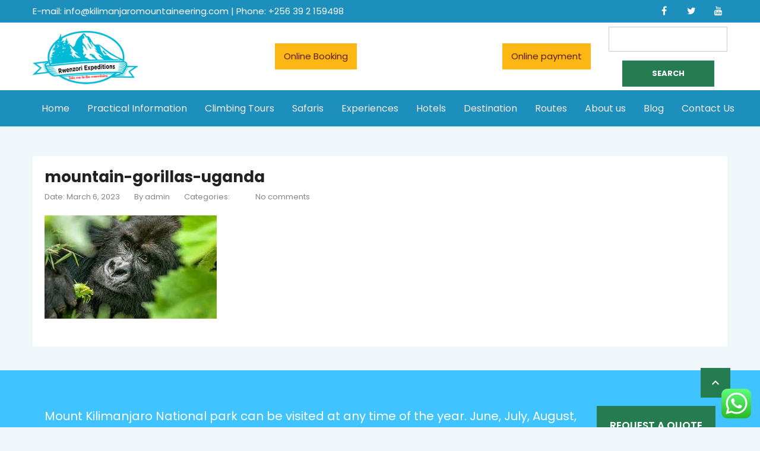

--- FILE ---
content_type: text/html; charset=UTF-8
request_url: https://www.kilimanjaromountaineering.com/mountain-gorillas-uganda/
body_size: 19889
content:
<!DOCTYPE html>
<!--[if lt IE 9]><script src="https://www.kilimanjaromountaineering.com/wp-content/themes/BookYourTravel/js/html5shiv.js"></script><![endif]-->
<html dir="ltr" lang="en-US"
	prefix="og: https://ogp.me/ns#" >
<head>
<meta charset="UTF-8">
<meta name="viewport" content="width=device-width, initial-scale=1">
<title>mountain-gorillas-uganda | Kilimanjaro Mountaineering</title>
<style>
#wpadminbar #wp-admin-bar-wccp_free_top_button .ab-icon:before {
	content: "\f160";
	color: #02CA02;
	top: 3px;
}
#wpadminbar #wp-admin-bar-wccp_free_top_button .ab-icon {
	transform: rotate(45deg);
}
</style>

		<!-- All in One SEO 4.3.9 - aioseo.com -->
		<meta name="robots" content="max-image-preview:large" />
		<link rel="canonical" href="https://www.kilimanjaromountaineering.com/mountain-gorillas-uganda/" />
		<meta name="generator" content="All in One SEO (AIOSEO) 4.3.9" />
		<meta property="og:locale" content="en_US" />
		<meta property="og:site_name" content="Kilimanjaro Mountaineering | Climb Kilimanjaro" />
		<meta property="og:type" content="article" />
		<meta property="og:title" content="mountain-gorillas-uganda | Kilimanjaro Mountaineering" />
		<meta property="og:url" content="https://www.kilimanjaromountaineering.com/mountain-gorillas-uganda/" />
		<meta property="og:image" content="https://www.rwenzoriexpeditions.com/wp-content/uploads/2020/10/Mount-Rwenzori-Trek.jpg" />
		<meta property="og:image:secure_url" content="https://www.rwenzoriexpeditions.com/wp-content/uploads/2020/10/Mount-Rwenzori-Trek.jpg" />
		<meta property="article:published_time" content="2023-03-06T14:22:50+00:00" />
		<meta property="article:modified_time" content="2023-03-06T14:23:06+00:00" />
		<meta property="article:publisher" content="https://facebook.com/Rwenzori Expeditions" />
		<meta name="twitter:card" content="summary" />
		<meta name="twitter:site" content="@Rwenzori%20Expeditions" />
		<meta name="twitter:title" content="mountain-gorillas-uganda | Kilimanjaro Mountaineering" />
		<meta name="twitter:creator" content="@Rwenzori%20Expeditions" />
		<meta name="twitter:image" content="https://www.rwenzoriexpeditions.com/wp-content/uploads/2020/10/Mount-Rwenzori-Trek.jpg" />
		<meta name="google" content="nositelinkssearchbox" />
		<script type="application/ld+json" class="aioseo-schema">
			{"@context":"https:\/\/schema.org","@graph":[{"@type":"BreadcrumbList","@id":"https:\/\/www.kilimanjaromountaineering.com\/mountain-gorillas-uganda\/#breadcrumblist","itemListElement":[{"@type":"ListItem","@id":"https:\/\/www.kilimanjaromountaineering.com\/#listItem","position":1,"item":{"@type":"WebPage","@id":"https:\/\/www.kilimanjaromountaineering.com\/","name":"Home","description":"DMC in bespoken & small group Kilimanjaro Tours? Ask Experts for Kilimanjaro Climbing with flexible booking policy from Kilimanjaro Mountaineering","url":"https:\/\/www.kilimanjaromountaineering.com\/"},"nextItem":"https:\/\/www.kilimanjaromountaineering.com\/mountain-gorillas-uganda\/#listItem"},{"@type":"ListItem","@id":"https:\/\/www.kilimanjaromountaineering.com\/mountain-gorillas-uganda\/#listItem","position":2,"item":{"@type":"WebPage","@id":"https:\/\/www.kilimanjaromountaineering.com\/mountain-gorillas-uganda\/","name":"mountain-gorillas-uganda","url":"https:\/\/www.kilimanjaromountaineering.com\/mountain-gorillas-uganda\/"},"previousItem":"https:\/\/www.kilimanjaromountaineering.com\/#listItem"}]},{"@type":"ItemPage","@id":"https:\/\/www.kilimanjaromountaineering.com\/mountain-gorillas-uganda\/#itempage","url":"https:\/\/www.kilimanjaromountaineering.com\/mountain-gorillas-uganda\/","name":"mountain-gorillas-uganda | Kilimanjaro Mountaineering","inLanguage":"en-US","isPartOf":{"@id":"https:\/\/www.kilimanjaromountaineering.com\/#website"},"breadcrumb":{"@id":"https:\/\/www.kilimanjaromountaineering.com\/mountain-gorillas-uganda\/#breadcrumblist"},"author":{"@id":"https:\/\/www.kilimanjaromountaineering.com\/author\/admin\/#author"},"creator":{"@id":"https:\/\/www.kilimanjaromountaineering.com\/author\/admin\/#author"},"datePublished":"2023-03-06T14:22:50+00:00","dateModified":"2023-03-06T14:23:06+00:00"},{"@type":"Person","@id":"https:\/\/www.kilimanjaromountaineering.com\/#person","name":"admin","image":{"@type":"ImageObject","@id":"https:\/\/www.kilimanjaromountaineering.com\/mountain-gorillas-uganda\/#personImage","url":"https:\/\/secure.gravatar.com\/avatar\/d8f53f898749c28956a660e9fae74d8a?s=96&d=mm&r=g","width":96,"height":96,"caption":"admin"}},{"@type":"Person","@id":"https:\/\/www.kilimanjaromountaineering.com\/author\/admin\/#author","url":"https:\/\/www.kilimanjaromountaineering.com\/author\/admin\/","name":"admin","image":{"@type":"ImageObject","@id":"https:\/\/www.kilimanjaromountaineering.com\/mountain-gorillas-uganda\/#authorImage","url":"https:\/\/secure.gravatar.com\/avatar\/d8f53f898749c28956a660e9fae74d8a?s=96&d=mm&r=g","width":96,"height":96,"caption":"admin"}},{"@type":"WebSite","@id":"https:\/\/www.kilimanjaromountaineering.com\/#website","url":"https:\/\/www.kilimanjaromountaineering.com\/","name":"Rwenzori Expeditions","description":"Climb Kilimanjaro","inLanguage":"en-US","publisher":{"@id":"https:\/\/www.kilimanjaromountaineering.com\/#person"}}]}
		</script>
		<!-- All in One SEO -->

<link rel='dns-prefetch' href='//fonts.googleapis.com' />
<link rel="alternate" type="application/rss+xml" title="Kilimanjaro Mountaineering &raquo; Feed" href="https://www.kilimanjaromountaineering.com/feed/" />
<link rel="alternate" type="application/rss+xml" title="Kilimanjaro Mountaineering &raquo; Comments Feed" href="https://www.kilimanjaromountaineering.com/comments/feed/" />
<link rel="alternate" type="application/rss+xml" title="Kilimanjaro Mountaineering &raquo; mountain-gorillas-uganda Comments Feed" href="https://www.kilimanjaromountaineering.com/feed/?attachment_id=10248" />
		<!-- This site uses the Google Analytics by MonsterInsights plugin v8.16 - Using Analytics tracking - https://www.monsterinsights.com/ -->
		<!-- Note: MonsterInsights is not currently configured on this site. The site owner needs to authenticate with Google Analytics in the MonsterInsights settings panel. -->
					<!-- No UA code set -->
				<!-- / Google Analytics by MonsterInsights -->
		<script type="text/javascript">
window._wpemojiSettings = {"baseUrl":"https:\/\/s.w.org\/images\/core\/emoji\/14.0.0\/72x72\/","ext":".png","svgUrl":"https:\/\/s.w.org\/images\/core\/emoji\/14.0.0\/svg\/","svgExt":".svg","source":{"concatemoji":"https:\/\/www.kilimanjaromountaineering.com\/wp-includes\/js\/wp-emoji-release.min.js?ver=6.2.8"}};
/*! This file is auto-generated */
!function(e,a,t){var n,r,o,i=a.createElement("canvas"),p=i.getContext&&i.getContext("2d");function s(e,t){p.clearRect(0,0,i.width,i.height),p.fillText(e,0,0);e=i.toDataURL();return p.clearRect(0,0,i.width,i.height),p.fillText(t,0,0),e===i.toDataURL()}function c(e){var t=a.createElement("script");t.src=e,t.defer=t.type="text/javascript",a.getElementsByTagName("head")[0].appendChild(t)}for(o=Array("flag","emoji"),t.supports={everything:!0,everythingExceptFlag:!0},r=0;r<o.length;r++)t.supports[o[r]]=function(e){if(p&&p.fillText)switch(p.textBaseline="top",p.font="600 32px Arial",e){case"flag":return s("\ud83c\udff3\ufe0f\u200d\u26a7\ufe0f","\ud83c\udff3\ufe0f\u200b\u26a7\ufe0f")?!1:!s("\ud83c\uddfa\ud83c\uddf3","\ud83c\uddfa\u200b\ud83c\uddf3")&&!s("\ud83c\udff4\udb40\udc67\udb40\udc62\udb40\udc65\udb40\udc6e\udb40\udc67\udb40\udc7f","\ud83c\udff4\u200b\udb40\udc67\u200b\udb40\udc62\u200b\udb40\udc65\u200b\udb40\udc6e\u200b\udb40\udc67\u200b\udb40\udc7f");case"emoji":return!s("\ud83e\udef1\ud83c\udffb\u200d\ud83e\udef2\ud83c\udfff","\ud83e\udef1\ud83c\udffb\u200b\ud83e\udef2\ud83c\udfff")}return!1}(o[r]),t.supports.everything=t.supports.everything&&t.supports[o[r]],"flag"!==o[r]&&(t.supports.everythingExceptFlag=t.supports.everythingExceptFlag&&t.supports[o[r]]);t.supports.everythingExceptFlag=t.supports.everythingExceptFlag&&!t.supports.flag,t.DOMReady=!1,t.readyCallback=function(){t.DOMReady=!0},t.supports.everything||(n=function(){t.readyCallback()},a.addEventListener?(a.addEventListener("DOMContentLoaded",n,!1),e.addEventListener("load",n,!1)):(e.attachEvent("onload",n),a.attachEvent("onreadystatechange",function(){"complete"===a.readyState&&t.readyCallback()})),(e=t.source||{}).concatemoji?c(e.concatemoji):e.wpemoji&&e.twemoji&&(c(e.twemoji),c(e.wpemoji)))}(window,document,window._wpemojiSettings);
</script>
<style type="text/css">
img.wp-smiley,
img.emoji {
	display: inline !important;
	border: none !important;
	box-shadow: none !important;
	height: 1em !important;
	width: 1em !important;
	margin: 0 0.07em !important;
	vertical-align: -0.1em !important;
	background: none !important;
	padding: 0 !important;
}
</style>
	<link rel='stylesheet' id='ht_ctc_main_css-css' href='https://www.kilimanjaromountaineering.com/wp-content/plugins/click-to-chat-for-whatsapp/new/inc/assets/css/main.css?ver=3.29' type='text/css' media='all' />
<link rel='stylesheet' id='wp-block-library-css' href='https://www.kilimanjaromountaineering.com/wp-includes/css/dist/block-library/style.min.css?ver=6.2.8' type='text/css' media='all' />
<link rel='stylesheet' id='wc-blocks-vendors-style-css' href='https://www.kilimanjaromountaineering.com/wp-content/plugins/woocommerce/packages/woocommerce-blocks/build/wc-blocks-vendors-style.css?ver=10.2.3' type='text/css' media='all' />
<link rel='stylesheet' id='wc-blocks-style-css' href='https://www.kilimanjaromountaineering.com/wp-content/plugins/woocommerce/packages/woocommerce-blocks/build/wc-blocks-style.css?ver=10.2.3' type='text/css' media='all' />
<link rel='stylesheet' id='classic-theme-styles-css' href='https://www.kilimanjaromountaineering.com/wp-includes/css/classic-themes.min.css?ver=6.2.8' type='text/css' media='all' />
<style id='global-styles-inline-css' type='text/css'>
body{--wp--preset--color--black: #000000;--wp--preset--color--cyan-bluish-gray: #abb8c3;--wp--preset--color--white: #ffffff;--wp--preset--color--pale-pink: #f78da7;--wp--preset--color--vivid-red: #cf2e2e;--wp--preset--color--luminous-vivid-orange: #ff6900;--wp--preset--color--luminous-vivid-amber: #fcb900;--wp--preset--color--light-green-cyan: #7bdcb5;--wp--preset--color--vivid-green-cyan: #00d084;--wp--preset--color--pale-cyan-blue: #8ed1fc;--wp--preset--color--vivid-cyan-blue: #0693e3;--wp--preset--color--vivid-purple: #9b51e0;--wp--preset--gradient--vivid-cyan-blue-to-vivid-purple: linear-gradient(135deg,rgba(6,147,227,1) 0%,rgb(155,81,224) 100%);--wp--preset--gradient--light-green-cyan-to-vivid-green-cyan: linear-gradient(135deg,rgb(122,220,180) 0%,rgb(0,208,130) 100%);--wp--preset--gradient--luminous-vivid-amber-to-luminous-vivid-orange: linear-gradient(135deg,rgba(252,185,0,1) 0%,rgba(255,105,0,1) 100%);--wp--preset--gradient--luminous-vivid-orange-to-vivid-red: linear-gradient(135deg,rgba(255,105,0,1) 0%,rgb(207,46,46) 100%);--wp--preset--gradient--very-light-gray-to-cyan-bluish-gray: linear-gradient(135deg,rgb(238,238,238) 0%,rgb(169,184,195) 100%);--wp--preset--gradient--cool-to-warm-spectrum: linear-gradient(135deg,rgb(74,234,220) 0%,rgb(151,120,209) 20%,rgb(207,42,186) 40%,rgb(238,44,130) 60%,rgb(251,105,98) 80%,rgb(254,248,76) 100%);--wp--preset--gradient--blush-light-purple: linear-gradient(135deg,rgb(255,206,236) 0%,rgb(152,150,240) 100%);--wp--preset--gradient--blush-bordeaux: linear-gradient(135deg,rgb(254,205,165) 0%,rgb(254,45,45) 50%,rgb(107,0,62) 100%);--wp--preset--gradient--luminous-dusk: linear-gradient(135deg,rgb(255,203,112) 0%,rgb(199,81,192) 50%,rgb(65,88,208) 100%);--wp--preset--gradient--pale-ocean: linear-gradient(135deg,rgb(255,245,203) 0%,rgb(182,227,212) 50%,rgb(51,167,181) 100%);--wp--preset--gradient--electric-grass: linear-gradient(135deg,rgb(202,248,128) 0%,rgb(113,206,126) 100%);--wp--preset--gradient--midnight: linear-gradient(135deg,rgb(2,3,129) 0%,rgb(40,116,252) 100%);--wp--preset--duotone--dark-grayscale: url('#wp-duotone-dark-grayscale');--wp--preset--duotone--grayscale: url('#wp-duotone-grayscale');--wp--preset--duotone--purple-yellow: url('#wp-duotone-purple-yellow');--wp--preset--duotone--blue-red: url('#wp-duotone-blue-red');--wp--preset--duotone--midnight: url('#wp-duotone-midnight');--wp--preset--duotone--magenta-yellow: url('#wp-duotone-magenta-yellow');--wp--preset--duotone--purple-green: url('#wp-duotone-purple-green');--wp--preset--duotone--blue-orange: url('#wp-duotone-blue-orange');--wp--preset--font-size--small: 13px;--wp--preset--font-size--medium: 20px;--wp--preset--font-size--large: 36px;--wp--preset--font-size--x-large: 42px;--wp--preset--spacing--20: 0.44rem;--wp--preset--spacing--30: 0.67rem;--wp--preset--spacing--40: 1rem;--wp--preset--spacing--50: 1.5rem;--wp--preset--spacing--60: 2.25rem;--wp--preset--spacing--70: 3.38rem;--wp--preset--spacing--80: 5.06rem;--wp--preset--shadow--natural: 6px 6px 9px rgba(0, 0, 0, 0.2);--wp--preset--shadow--deep: 12px 12px 50px rgba(0, 0, 0, 0.4);--wp--preset--shadow--sharp: 6px 6px 0px rgba(0, 0, 0, 0.2);--wp--preset--shadow--outlined: 6px 6px 0px -3px rgba(255, 255, 255, 1), 6px 6px rgba(0, 0, 0, 1);--wp--preset--shadow--crisp: 6px 6px 0px rgba(0, 0, 0, 1);}:where(.is-layout-flex){gap: 0.5em;}body .is-layout-flow > .alignleft{float: left;margin-inline-start: 0;margin-inline-end: 2em;}body .is-layout-flow > .alignright{float: right;margin-inline-start: 2em;margin-inline-end: 0;}body .is-layout-flow > .aligncenter{margin-left: auto !important;margin-right: auto !important;}body .is-layout-constrained > .alignleft{float: left;margin-inline-start: 0;margin-inline-end: 2em;}body .is-layout-constrained > .alignright{float: right;margin-inline-start: 2em;margin-inline-end: 0;}body .is-layout-constrained > .aligncenter{margin-left: auto !important;margin-right: auto !important;}body .is-layout-constrained > :where(:not(.alignleft):not(.alignright):not(.alignfull)){max-width: var(--wp--style--global--content-size);margin-left: auto !important;margin-right: auto !important;}body .is-layout-constrained > .alignwide{max-width: var(--wp--style--global--wide-size);}body .is-layout-flex{display: flex;}body .is-layout-flex{flex-wrap: wrap;align-items: center;}body .is-layout-flex > *{margin: 0;}:where(.wp-block-columns.is-layout-flex){gap: 2em;}.has-black-color{color: var(--wp--preset--color--black) !important;}.has-cyan-bluish-gray-color{color: var(--wp--preset--color--cyan-bluish-gray) !important;}.has-white-color{color: var(--wp--preset--color--white) !important;}.has-pale-pink-color{color: var(--wp--preset--color--pale-pink) !important;}.has-vivid-red-color{color: var(--wp--preset--color--vivid-red) !important;}.has-luminous-vivid-orange-color{color: var(--wp--preset--color--luminous-vivid-orange) !important;}.has-luminous-vivid-amber-color{color: var(--wp--preset--color--luminous-vivid-amber) !important;}.has-light-green-cyan-color{color: var(--wp--preset--color--light-green-cyan) !important;}.has-vivid-green-cyan-color{color: var(--wp--preset--color--vivid-green-cyan) !important;}.has-pale-cyan-blue-color{color: var(--wp--preset--color--pale-cyan-blue) !important;}.has-vivid-cyan-blue-color{color: var(--wp--preset--color--vivid-cyan-blue) !important;}.has-vivid-purple-color{color: var(--wp--preset--color--vivid-purple) !important;}.has-black-background-color{background-color: var(--wp--preset--color--black) !important;}.has-cyan-bluish-gray-background-color{background-color: var(--wp--preset--color--cyan-bluish-gray) !important;}.has-white-background-color{background-color: var(--wp--preset--color--white) !important;}.has-pale-pink-background-color{background-color: var(--wp--preset--color--pale-pink) !important;}.has-vivid-red-background-color{background-color: var(--wp--preset--color--vivid-red) !important;}.has-luminous-vivid-orange-background-color{background-color: var(--wp--preset--color--luminous-vivid-orange) !important;}.has-luminous-vivid-amber-background-color{background-color: var(--wp--preset--color--luminous-vivid-amber) !important;}.has-light-green-cyan-background-color{background-color: var(--wp--preset--color--light-green-cyan) !important;}.has-vivid-green-cyan-background-color{background-color: var(--wp--preset--color--vivid-green-cyan) !important;}.has-pale-cyan-blue-background-color{background-color: var(--wp--preset--color--pale-cyan-blue) !important;}.has-vivid-cyan-blue-background-color{background-color: var(--wp--preset--color--vivid-cyan-blue) !important;}.has-vivid-purple-background-color{background-color: var(--wp--preset--color--vivid-purple) !important;}.has-black-border-color{border-color: var(--wp--preset--color--black) !important;}.has-cyan-bluish-gray-border-color{border-color: var(--wp--preset--color--cyan-bluish-gray) !important;}.has-white-border-color{border-color: var(--wp--preset--color--white) !important;}.has-pale-pink-border-color{border-color: var(--wp--preset--color--pale-pink) !important;}.has-vivid-red-border-color{border-color: var(--wp--preset--color--vivid-red) !important;}.has-luminous-vivid-orange-border-color{border-color: var(--wp--preset--color--luminous-vivid-orange) !important;}.has-luminous-vivid-amber-border-color{border-color: var(--wp--preset--color--luminous-vivid-amber) !important;}.has-light-green-cyan-border-color{border-color: var(--wp--preset--color--light-green-cyan) !important;}.has-vivid-green-cyan-border-color{border-color: var(--wp--preset--color--vivid-green-cyan) !important;}.has-pale-cyan-blue-border-color{border-color: var(--wp--preset--color--pale-cyan-blue) !important;}.has-vivid-cyan-blue-border-color{border-color: var(--wp--preset--color--vivid-cyan-blue) !important;}.has-vivid-purple-border-color{border-color: var(--wp--preset--color--vivid-purple) !important;}.has-vivid-cyan-blue-to-vivid-purple-gradient-background{background: var(--wp--preset--gradient--vivid-cyan-blue-to-vivid-purple) !important;}.has-light-green-cyan-to-vivid-green-cyan-gradient-background{background: var(--wp--preset--gradient--light-green-cyan-to-vivid-green-cyan) !important;}.has-luminous-vivid-amber-to-luminous-vivid-orange-gradient-background{background: var(--wp--preset--gradient--luminous-vivid-amber-to-luminous-vivid-orange) !important;}.has-luminous-vivid-orange-to-vivid-red-gradient-background{background: var(--wp--preset--gradient--luminous-vivid-orange-to-vivid-red) !important;}.has-very-light-gray-to-cyan-bluish-gray-gradient-background{background: var(--wp--preset--gradient--very-light-gray-to-cyan-bluish-gray) !important;}.has-cool-to-warm-spectrum-gradient-background{background: var(--wp--preset--gradient--cool-to-warm-spectrum) !important;}.has-blush-light-purple-gradient-background{background: var(--wp--preset--gradient--blush-light-purple) !important;}.has-blush-bordeaux-gradient-background{background: var(--wp--preset--gradient--blush-bordeaux) !important;}.has-luminous-dusk-gradient-background{background: var(--wp--preset--gradient--luminous-dusk) !important;}.has-pale-ocean-gradient-background{background: var(--wp--preset--gradient--pale-ocean) !important;}.has-electric-grass-gradient-background{background: var(--wp--preset--gradient--electric-grass) !important;}.has-midnight-gradient-background{background: var(--wp--preset--gradient--midnight) !important;}.has-small-font-size{font-size: var(--wp--preset--font-size--small) !important;}.has-medium-font-size{font-size: var(--wp--preset--font-size--medium) !important;}.has-large-font-size{font-size: var(--wp--preset--font-size--large) !important;}.has-x-large-font-size{font-size: var(--wp--preset--font-size--x-large) !important;}
.wp-block-navigation a:where(:not(.wp-element-button)){color: inherit;}
:where(.wp-block-columns.is-layout-flex){gap: 2em;}
.wp-block-pullquote{font-size: 1.5em;line-height: 1.6;}
</style>
<link rel='stylesheet' id='contact-form-7-css' href='https://www.kilimanjaromountaineering.com/wp-content/plugins/contact-form-7/includes/css/styles.css?ver=5.7.7' type='text/css' media='all' />
<link rel='stylesheet' id='rs-plugin-settings-css' href='https://www.kilimanjaromountaineering.com/wp-content/plugins/revslider/public/assets/css/rs6.css?ver=6.3.5' type='text/css' media='all' />
<style id='rs-plugin-settings-inline-css' type='text/css'>
#rs-demo-id {}
</style>
<link rel='stylesheet' id='woocommerce-layout-css' href='https://www.kilimanjaromountaineering.com/wp-content/plugins/woocommerce/assets/css/woocommerce-layout.css?ver=7.8.0' type='text/css' media='all' />
<link rel='stylesheet' id='woocommerce-smallscreen-css' href='https://www.kilimanjaromountaineering.com/wp-content/plugins/woocommerce/assets/css/woocommerce-smallscreen.css?ver=7.8.0' type='text/css' media='only screen and (max-width: 768px)' />
<link rel='stylesheet' id='woocommerce-general-css' href='https://www.kilimanjaromountaineering.com/wp-content/plugins/woocommerce/assets/css/woocommerce.css?ver=7.8.0' type='text/css' media='all' />
<style id='woocommerce-inline-inline-css' type='text/css'>
.woocommerce form .form-row .required { visibility: visible; }
</style>
<link rel='stylesheet' id='dashicons-css' href='https://www.kilimanjaromountaineering.com/wp-includes/css/dashicons.min.css?ver=6.2.8' type='text/css' media='all' />
<link rel='stylesheet' id='bookyourtravel-font-awesome-css' href='https://www.kilimanjaromountaineering.com/wp-content/themes/BookYourTravel/css/lib/font-awesome.min.css?ver=screen,print' type='text/css' media='all' />
<link rel='stylesheet' id='bookyourtravel-base-font-css-style-css' href='//fonts.googleapis.com/css?family=Poppins%3A400%2C500%2C600%2C700&#038;subset=latin%2Ccyrillic%2Clatin-ext%2Cvietnamese%2Cgreek%2Cgreek-ext%2Ccyrillic-ext&#038;ver=6.2.8' type='text/css' media='all' />
<link rel='stylesheet' id='bookyourtravel-heading-font-css-style-css' href='//fonts.googleapis.com/css?family=Poppins%3A400%2C500%2C600%2C700&#038;subset=latin%2Ccyrillic%2Clatin-ext%2Cvietnamese%2Cgreek%2Cgreek-ext%2Ccyrillic-ext&#038;ver=6.2.8' type='text/css' media='all' />
<link rel='stylesheet' id='bookyourtravel-font-icon-style-css' href='//fonts.googleapis.com/icon?family=Material+Icons&#038;ver=6.2.8' type='text/css' media='all' />
<link rel='stylesheet' id='bookyourtravel-style-main-css' href='https://www.kilimanjaromountaineering.com/wp-content/themes/BookYourTravel/css/style.css?ver=8.16.4' type='text/css' media='screen,print' />
<link rel='stylesheet' id='bookyourtravel-style-css' href='https://www.kilimanjaromountaineering.com/wp-content/themes/BookYourTravel/style.css?ver=6.2.8' type='text/css' media='all' />
<link rel='stylesheet' id='bookyourtravel-style-pp-css' href='https://www.kilimanjaromountaineering.com/wp-content/themes/BookYourTravel/css/lib/prettyPhoto.min.css?ver=8.16.4' type='text/css' media='screen' />
<link rel='stylesheet' id='bookyourtravel-lightSlider-style-css' href='https://www.kilimanjaromountaineering.com/wp-content/themes/BookYourTravel/includes/plugins/lightSlider/css/lightSlider.css?ver=6.2.8' type='text/css' media='all' />
<link rel='stylesheet' id='stm_hb_main-css' href='https://www.kilimanjaromountaineering.com/wp-content/plugins/pearl-header-builder/assets/frontend/assets/css/header/main.css?ver=1.0' type='text/css' media='all' />
<link rel='stylesheet' id='stm_hb_sticky-css' href='https://www.kilimanjaromountaineering.com/wp-content/plugins/pearl-header-builder/assets/frontend/assets/vendor/sticky.css?ver=1.0' type='text/css' media='all' />
<link rel='stylesheet' id='fontawesome-css' href='https://www.kilimanjaromountaineering.com/wp-content/plugins/pearl-header-builder/assets/frontend/assets/css/font-awesome.min.css?ver=1.0' type='text/css' media='all' />
<link rel='stylesheet' id='csshero-main-stylesheet-css' href='https://www.kilimanjaromountaineering.com/wp-content/uploads/2023/05/csshero-static-style-bookyourtravel.css?ver=92' type='text/css' media='all' />
<script type='text/javascript' src='https://www.kilimanjaromountaineering.com/wp-includes/js/jquery/jquery.min.js?ver=3.6.4' id='jquery-core-js'></script>
<script type='text/javascript' src='https://www.kilimanjaromountaineering.com/wp-includes/js/jquery/jquery-migrate.min.js?ver=3.4.0' id='jquery-migrate-js'></script>
<script type='text/javascript' src='https://www.kilimanjaromountaineering.com/wp-content/plugins/woocommerce/assets/js/jquery-blockui/jquery.blockUI.min.js?ver=2.7.0-wc.7.8.0' id='jquery-blockui-js'></script>
<script type='text/javascript' id='wc-add-to-cart-js-extra'>
/* <![CDATA[ */
var wc_add_to_cart_params = {"ajax_url":"\/wp-admin\/admin-ajax.php","wc_ajax_url":"\/?wc-ajax=%%endpoint%%","i18n_view_cart":"View cart","cart_url":"https:\/\/www.kilimanjaromountaineering.com","is_cart":"","cart_redirect_after_add":"no"};
/* ]]> */
</script>
<script type='text/javascript' src='https://www.kilimanjaromountaineering.com/wp-content/plugins/woocommerce/assets/js/frontend/add-to-cart.min.js?ver=7.8.0' id='wc-add-to-cart-js'></script>
<script type='text/javascript' src='https://www.kilimanjaromountaineering.com/wp-content/plugins/js_composer/assets/js/vendors/woocommerce-add-to-cart.js?ver=6.6.0' id='vc_woocommerce-add-to-cart-js-js'></script>
<link rel="https://api.w.org/" href="https://www.kilimanjaromountaineering.com/wp-json/" /><link rel="alternate" type="application/json" href="https://www.kilimanjaromountaineering.com/wp-json/wp/v2/media/10248" /><link rel="EditURI" type="application/rsd+xml" title="RSD" href="https://www.kilimanjaromountaineering.com/xmlrpc.php?rsd" />
<link rel="wlwmanifest" type="application/wlwmanifest+xml" href="https://www.kilimanjaromountaineering.com/wp-includes/wlwmanifest.xml" />
<meta name="generator" content="WordPress 6.2.8" />
<meta name="generator" content="WooCommerce 7.8.0" />
<link rel='shortlink' href='https://www.kilimanjaromountaineering.com/?p=10248' />
<link rel="alternate" type="application/json+oembed" href="https://www.kilimanjaromountaineering.com/wp-json/oembed/1.0/embed?url=https%3A%2F%2Fwww.kilimanjaromountaineering.com%2Fmountain-gorillas-uganda%2F" />
<link rel="alternate" type="text/xml+oembed" href="https://www.kilimanjaromountaineering.com/wp-json/oembed/1.0/embed?url=https%3A%2F%2Fwww.kilimanjaromountaineering.com%2Fmountain-gorillas-uganda%2F&#038;format=xml" />
<script id="wpcp_disable_selection" type="text/javascript">
var image_save_msg='You are not allowed to save images!';
	var no_menu_msg='Context Menu disabled!';
	var smessage = "Content is protected !!";

function disableEnterKey(e)
{
	var elemtype = e.target.tagName;
	
	elemtype = elemtype.toUpperCase();
	
	if (elemtype == "TEXT" || elemtype == "TEXTAREA" || elemtype == "INPUT" || elemtype == "PASSWORD" || elemtype == "SELECT" || elemtype == "OPTION" || elemtype == "EMBED")
	{
		elemtype = 'TEXT';
	}
	
	if (e.ctrlKey){
     var key;
     if(window.event)
          key = window.event.keyCode;     //IE
     else
          key = e.which;     //firefox (97)
    //if (key != 17) alert(key);
     if (elemtype!= 'TEXT' && (key == 97 || key == 65 || key == 67 || key == 99 || key == 88 || key == 120 || key == 26 || key == 85  || key == 86 || key == 83 || key == 43 || key == 73))
     {
		if(wccp_free_iscontenteditable(e)) return true;
		show_wpcp_message('You are not allowed to copy content or view source');
		return false;
     }else
     	return true;
     }
}


/*For contenteditable tags*/
function wccp_free_iscontenteditable(e)
{
	var e = e || window.event; // also there is no e.target property in IE. instead IE uses window.event.srcElement
  	
	var target = e.target || e.srcElement;

	var elemtype = e.target.nodeName;
	
	elemtype = elemtype.toUpperCase();
	
	var iscontenteditable = "false";
		
	if(typeof target.getAttribute!="undefined" ) iscontenteditable = target.getAttribute("contenteditable"); // Return true or false as string
	
	var iscontenteditable2 = false;
	
	if(typeof target.isContentEditable!="undefined" ) iscontenteditable2 = target.isContentEditable; // Return true or false as boolean

	if(target.parentElement.isContentEditable) iscontenteditable2 = true;
	
	if (iscontenteditable == "true" || iscontenteditable2 == true)
	{
		if(typeof target.style!="undefined" ) target.style.cursor = "text";
		
		return true;
	}
}

////////////////////////////////////
function disable_copy(e)
{	
	var e = e || window.event; // also there is no e.target property in IE. instead IE uses window.event.srcElement
	
	var elemtype = e.target.tagName;
	
	elemtype = elemtype.toUpperCase();
	
	if (elemtype == "TEXT" || elemtype == "TEXTAREA" || elemtype == "INPUT" || elemtype == "PASSWORD" || elemtype == "SELECT" || elemtype == "OPTION" || elemtype == "EMBED")
	{
		elemtype = 'TEXT';
	}
	
	if(wccp_free_iscontenteditable(e)) return true;
	
	var isSafari = /Safari/.test(navigator.userAgent) && /Apple Computer/.test(navigator.vendor);
	
	var checker_IMG = '';
	if (elemtype == "IMG" && checker_IMG == 'checked' && e.detail >= 2) {show_wpcp_message(alertMsg_IMG);return false;}
	if (elemtype != "TEXT")
	{
		if (smessage !== "" && e.detail == 2)
			show_wpcp_message(smessage);
		
		if (isSafari)
			return true;
		else
			return false;
	}	
}

//////////////////////////////////////////
function disable_copy_ie()
{
	var e = e || window.event;
	var elemtype = window.event.srcElement.nodeName;
	elemtype = elemtype.toUpperCase();
	if(wccp_free_iscontenteditable(e)) return true;
	if (elemtype == "IMG") {show_wpcp_message(alertMsg_IMG);return false;}
	if (elemtype != "TEXT" && elemtype != "TEXTAREA" && elemtype != "INPUT" && elemtype != "PASSWORD" && elemtype != "SELECT" && elemtype != "OPTION" && elemtype != "EMBED")
	{
		return false;
	}
}	
function reEnable()
{
	return true;
}
document.onkeydown = disableEnterKey;
document.onselectstart = disable_copy_ie;
if(navigator.userAgent.indexOf('MSIE')==-1)
{
	document.onmousedown = disable_copy;
	document.onclick = reEnable;
}
function disableSelection(target)
{
    //For IE This code will work
    if (typeof target.onselectstart!="undefined")
    target.onselectstart = disable_copy_ie;
    
    //For Firefox This code will work
    else if (typeof target.style.MozUserSelect!="undefined")
    {target.style.MozUserSelect="none";}
    
    //All other  (ie: Opera) This code will work
    else
    target.onmousedown=function(){return false}
    target.style.cursor = "default";
}
//Calling the JS function directly just after body load
window.onload = function(){disableSelection(document.body);};

//////////////////special for safari Start////////////////
var onlongtouch;
var timer;
var touchduration = 1000; //length of time we want the user to touch before we do something

var elemtype = "";
function touchstart(e) {
	var e = e || window.event;
  // also there is no e.target property in IE.
  // instead IE uses window.event.srcElement
  	var target = e.target || e.srcElement;
	
	elemtype = window.event.srcElement.nodeName;
	
	elemtype = elemtype.toUpperCase();
	
	if(!wccp_pro_is_passive()) e.preventDefault();
	if (!timer) {
		timer = setTimeout(onlongtouch, touchduration);
	}
}

function touchend() {
    //stops short touches from firing the event
    if (timer) {
        clearTimeout(timer);
        timer = null;
    }
	onlongtouch();
}

onlongtouch = function(e) { //this will clear the current selection if anything selected
	
	if (elemtype != "TEXT" && elemtype != "TEXTAREA" && elemtype != "INPUT" && elemtype != "PASSWORD" && elemtype != "SELECT" && elemtype != "EMBED" && elemtype != "OPTION")	
	{
		if (window.getSelection) {
			if (window.getSelection().empty) {  // Chrome
			window.getSelection().empty();
			} else if (window.getSelection().removeAllRanges) {  // Firefox
			window.getSelection().removeAllRanges();
			}
		} else if (document.selection) {  // IE?
			document.selection.empty();
		}
		return false;
	}
};

document.addEventListener("DOMContentLoaded", function(event) { 
    window.addEventListener("touchstart", touchstart, false);
    window.addEventListener("touchend", touchend, false);
});

function wccp_pro_is_passive() {

  var cold = false,
  hike = function() {};

  try {
	  const object1 = {};
  var aid = Object.defineProperty(object1, 'passive', {
  get() {cold = true}
  });
  window.addEventListener('test', hike, aid);
  window.removeEventListener('test', hike, aid);
  } catch (e) {}

  return cold;
}
/*special for safari End*/
</script>
<script id="wpcp_disable_Right_Click" type="text/javascript">
document.ondragstart = function() { return false;}
	function nocontext(e) {
	   return false;
	}
	document.oncontextmenu = nocontext;
</script>
<style>
.unselectable
{
-moz-user-select:none;
-webkit-user-select:none;
cursor: default;
}
html
{
-webkit-touch-callout: none;
-webkit-user-select: none;
-khtml-user-select: none;
-moz-user-select: none;
-ms-user-select: none;
user-select: none;
-webkit-tap-highlight-color: rgba(0,0,0,0);
}
</style>
<script id="wpcp_css_disable_selection" type="text/javascript">
var e = document.getElementsByTagName('body')[0];
if(e)
{
	e.setAttribute('unselectable',"on");
}
</script>
	<noscript><style>.woocommerce-product-gallery{ opacity: 1 !important; }</style></noscript>
	<style id="bookyourtravel-customizer-css">.single .inner-nav li { background:#f2edec; }
.single .inner-nav li:hover, .single .inner-nav li.active, .single .inner-nav li.active:hover, .single .inner-nav li.current-menu-item, .single .inner-nav li.current-menu-item:hover { background:#8cdad9; }
.single .inner-nav li.active a:after, .single .inner-nav li.current-menu-item a:after { border-left-color:#8cdad9; }
.single .main .inner-nav li:not(.active):not(:hover) a { color:#212121 !important; }
.single .main .inner-nav li a:hover,.single .main .inner-nav li:hover a,.single .main .inner-nav li.active a, .single .main .inner-nav li.active a:hover, .single .main .inner-nav li.current-menu-item a, .single .main .inner-nav li.current-menu-item a:hover,.single .main .inner-nav li a:focus, .single .main .inner-nav li:focus a, .single .main .inner-nav li.active a:hover, .single .main .inner-nav li.active a:focus, .single .main .inner-nav li.current-menu-item a:hover, .single .main .inner-nav li.current-menu-item a:focus { color:#ffffff !important; }
.single .inner-nav li a span.material-icons { color:#ffffff !important; }
.ui-datepicker .dp-highlight a.ui-state-default,.f-item .available span,.ui-datepicker .dp-highlight.dp-highlight-start-date:after,.ui-datepicker .dp-highlight.dp-highlight-end-date:after { background-color:#8cdad9; }
.tab-content > article,.static-content { padding-top:25px !important; }
.tab-content > article,.static-content { padding-bottom:25px !important; }
.main aside .widget, .deals > .row > article > div,.destinations > .row > article > div,.offers > .row > article > div, .single-card,.testimonials,.home-footer-sidebar .widget > div,.hero-sidebar .byt-widget-search-inner { box-shadow:0 3px 10px rgba(0, 0, 0, 0.0);-webkit-box-shadow:0 3px 10px rgba(0, 0, 0, 0.0);-moz-box-shadow:0 3px 10px rgba(0, 0, 0, 0.0);; }
.above-footer-sidebar { background-color:#40c4ff; }
.above-footer-sidebar .widget > div { background-color:#40c4ff; }
a, .tab-content h4, .home-footer-sidebar .widget > div h4, .tab-content .room-types .meta h3, .error-type h1,aside .widget h5,.ico:before,blockquote:before,.req,.woocommerce form .form-row .required,p.number:before,.tab-content .destinations > .row > article.full-width > div .details .ribbon .half > a:before { color:#168dbc; }
a:hover, h1 a:hover, h2 a:hover, h3 a:hover, h4 a:hover, h5 a:hover, h6 a:hover,.breadcrumbs a:hover,a:focus, h1 a:focus, h2 a:focus, h3 a:focus, h4 a:focus, h5 a:focus, h6 a:focus,.breadcrumbs a:focus { color:#1d6b44; }
.view-type .active,.chart dd span, .infoBox, .ui-slider-horizontal .ui-slider-handle, .pager .current, .pager a:hover,.testimonials,.image-overlay:before { background:#40c4ff; }
.infoBox:after { border-top-color:#40c4ff; }
.page-spinner > div:after,.tab-content .spinner > div:after { border-color:#40c4ff; }
.iconic .circle { background:#40c4ff; }
.social li a { background-color:#8cdad9; }
.social li a:hover, social li a:focus { background-color:#40c4ff !important; }
.main { background-color:#ffffff; }
.static-content,.tab-content > article,.sort-by,.pager > span,.map-wrap,.comment,.error-type,.woocommerce ul.products li.product, .woocommerce-page ul.products li.product,.woocommerce div.product div.summary,.woocommerce div.product .woocommerce-tabs .panel,.woocommerce-error, .woocommerce-info, .woocommerce-message { box-shadow:0 3px 10px rgba(0, 0, 0, 0.0);-webkit-box-shadow:0 3px 10px rgba(0, 0, 0, 0.0);-moz-box-shadow:0 3px 10px rgba(0, 0, 0, 0.0);; }
input[type="search"], input[type="email"], input[type="text"], input[type="number"], input[type="password"], input[type="tel"], input[type="url"], input[type="date"], textarea, select,div.selector span { color:#424242 !important; }
input::placeholder { color:#858585 !important; }
input::-moz-placeholder { color:#858585 !important; }
input::-webkit-input-placeholder { color:#858585 !important; }
textarea::placeholder { color:#858585 !important; }
textarea::-moz-placeholder { color:#858585 !important; }
textarea::-webkit-input-placeholder { color:#858585 !important; }
input[type="search"], input[type="email"], input[type="text"], input[type="number"], input[type="password"], input[type="tel"], input[type="url"], input[type="date"], textarea, select,.select2-container--default .select2-selection--single,div.selector,div.selector span { border-radius:0px !important;-moz-border-radius: 0px !important;-webkit-border-radius: 0px !important; }
.gradient-button, input[type="reset"], input[type="submit"],.scroll-to-top,.button,.woocommerce #respond input#submit, .woocommerce a.button, .woocommerce button.button, .woocommerce input.button,.woocommerce #respond input#submit.alt, .woocommerce a.button.alt, .woocommerce button.button.alt, .woocommerce input.button.alt { background-color:#257c51; }
.gradient-button:hover,.gradient-button:focus,.widget .gradient-button:hover,.widget .gradient-button:focus, input[type="reset"]:hover, input[type="reset"]:focus, input[type="submit"]:hover,input[type="submit"]:focus,.scroll-to-top:hover,.scroll-to-top:focus,.button:hover,.button:focus,.woocommerce #respond input#submit:hover, .woocommerce a.button:hover, .woocommerce button.button:hover, .woocommerce input.button:hover,.woocommerce #respond input#submit:focus, .woocommerce a.button:focus, .woocommerce button.button:focus, .woocommerce input.button:focus,.woocommerce #respond input#submit.alt:hover, .woocommerce a.button.alt:hover, .woocommerce button.button.alt:hover, .woocommerce input.button.alt:hover,.woocommerce #respond input#submit.alt:focus, .woocommerce a.button.alt:focus, .woocommerce button.button.alt:focus, .woocommerce input.button.alt:focus { background-color:#1d86ba; }
.scroll-to-top,.pager a,.pager > span, .gradient-button, input[type="reset"], input[type="submit"],.button,.woocommerce #respond input#submit, .woocommerce a.button, .woocommerce button.button, .woocommerce input.button,.woocommerce #respond input#submit.alt, .woocommerce a.button.alt, .woocommerce button.button.alt, .woocommerce input.button.alt { border-radius:0px;-moz-border-radius: 0px;-webkit-border-radius: 0px; }
.gradient-button, input[type="reset"], input[type="submit"],.button,.woocommerce #respond input#submit, .woocommerce a.button, .woocommerce button.button, .woocommerce input.button,.woocommerce #respond input#submit.alt, .woocommerce a.button.alt, .woocommerce button.button.alt, .woocommerce input.button.alt,#add_payment_method table.cart td.actions .coupon .input-text, .woocommerce-cart table.cart td.actions .coupon .input-text, .woocommerce-checkout table.cart td.actions .coupon .input-text { padding-left:50px !important; }
.gradient-button, input[type="reset"], input[type="submit"],.button,.woocommerce #respond input#submit, .woocommerce a.button, .woocommerce button.button, .woocommerce input.button,.woocommerce #respond input#submit.alt, .woocommerce a.button.alt, .woocommerce button.button.alt, .woocommerce input.button.alt,#add_payment_method table.cart td.actions .coupon .input-text, .woocommerce-cart table.cart td.actions .coupon .input-text, .woocommerce-checkout table.cart td.actions .coupon .input-text { padding-right:50px !important; }
.gradient-button, input[type="reset"], input[type="submit"],.button,.woocommerce #respond input#submit, .woocommerce a.button, .woocommerce button.button, .woocommerce input.button,.woocommerce #respond input#submit.alt, .woocommerce a.button.alt, .woocommerce button.button.alt, .woocommerce input.button.alt,#add_payment_method table.cart td.actions .coupon .input-text, .woocommerce-cart table.cart td.actions .coupon .input-text, .woocommerce-checkout table.cart td.actions .coupon .input-text { padding-top:12px !important; }
.gradient-button, input[type="reset"], input[type="submit"],.button,.woocommerce #respond input#submit, .woocommerce a.button, .woocommerce button.button, .woocommerce input.button,.woocommerce #respond input#submit.alt, .woocommerce a.button.alt, .woocommerce button.button.alt, .woocommerce input.button.alt,#add_payment_method table.cart td.actions .coupon .input-text, .woocommerce-cart table.cart td.actions .coupon .input-text, .woocommerce-checkout table.cart td.actions .coupon .input-text { padding-bottom:12px !important; }
body, .tab-content h4,.infoBox > div { font-family:'Poppins', sans-serif; }
body { font-size:15px; }
body { font-weight:400; }
body { line-height:1.6; }
body,.tab-content .destinations > .row > article.full-width > div .details .ribbon .small { color:#222222; }
h1,h2,h3,h4,h5,h6,.price em { font-family:'Poppins', sans-serif; }
h1,h2,h3,h4,h5,h6,.price em { font-weight:700; }
h1,h2,h3,h4,h5,h6,.price em { color:#222222; }
h1,.main .widget-area .s-title h2 { font-size:26px; }
.header { background-color:#ffffff; }
.header .top-header { background-color:#40c4ff; }
.top-nav li a,.top-nav-left li a { color:#ffffff; }
.header .contact:before { background-color:#ffffff; }
.header .contact:before { color:#8cdad9; }
.header .contact span { color:#9a9a9a; }
.header .ribbon { background-color:#ffc107 !important; }
.header .ribbon:before { border-top-color:#ffc107; }
.header .ribbon:after { border-right-color:#ffc107; }
.footer { background-color:#1d8fbd; }
.footer .widget h6, .footer .widget h5, .footer .widget h4, .footer .widget h3 { color:#000000; }
.footer .widget div, .footer .widget p { color:#ffffff; }
.footer .widget a { color:#ffffff; }
.footer p.copy { color:#000000; }
.footer div.full-width nav li a { color:#ffffff; }
</style><script>
    window.currentUrl = "https:\/\/www.kilimanjaromountaineering.com\/mountain-gorillas-uganda?pagename=mountain-gorillas-uganda";
	window.themePath = "https:\/\/www.kilimanjaromountaineering.com\/wp-content\/themes\/BookYourTravel";
	window.currentUserId = 0;
		window.datepickerDateFormat = "MM d, yy";
	window.datepickerAltFormat = "yy-mm-dd";
	window.siteUrl = "https:\/\/www.kilimanjaromountaineering.com";
	window.wooCartPageUri = false;
	window.useWoocommerceForCheckout = 0;
	window.enableRtl = false;
	window.currencySymbol = "US$";
	window.currencySymbolShowAfter = 0;
    window.priceDecimalPlaces = 0;
    window.currentLocale = "en_US";
	window.gdprError = 'Agreeing with gdpr terms and conditions is required!';
</script>

	<meta name="generator" content="Powered by WPBakery Page Builder - drag and drop page builder for WordPress."/>
<style type="text/css" id="custom-background-css">
body.custom-background { background-color: #eff7fa; }
</style>
	<meta name="generator" content="Powered by Slider Revolution 6.3.5 - responsive, Mobile-Friendly Slider Plugin for WordPress with comfortable drag and drop interface." />
<link rel="icon" href="https://www.kilimanjaromountaineering.com/wp-content/uploads/2021/07/cropped-primate-final-32x32.png" sizes="32x32" />
<link rel="icon" href="https://www.kilimanjaromountaineering.com/wp-content/uploads/2021/07/cropped-primate-final-192x192.png" sizes="192x192" />
<link rel="apple-touch-icon" href="https://www.kilimanjaromountaineering.com/wp-content/uploads/2021/07/cropped-primate-final-180x180.png" />
<meta name="msapplication-TileImage" content="https://www.kilimanjaromountaineering.com/wp-content/uploads/2021/07/cropped-primate-final-270x270.png" />
<script type="text/javascript">function setREVStartSize(e){
			//window.requestAnimationFrame(function() {				 
				window.RSIW = window.RSIW===undefined ? window.innerWidth : window.RSIW;	
				window.RSIH = window.RSIH===undefined ? window.innerHeight : window.RSIH;	
				try {								
					var pw = document.getElementById(e.c).parentNode.offsetWidth,
						newh;
					pw = pw===0 || isNaN(pw) ? window.RSIW : pw;
					e.tabw = e.tabw===undefined ? 0 : parseInt(e.tabw);
					e.thumbw = e.thumbw===undefined ? 0 : parseInt(e.thumbw);
					e.tabh = e.tabh===undefined ? 0 : parseInt(e.tabh);
					e.thumbh = e.thumbh===undefined ? 0 : parseInt(e.thumbh);
					e.tabhide = e.tabhide===undefined ? 0 : parseInt(e.tabhide);
					e.thumbhide = e.thumbhide===undefined ? 0 : parseInt(e.thumbhide);
					e.mh = e.mh===undefined || e.mh=="" || e.mh==="auto" ? 0 : parseInt(e.mh,0);		
					if(e.layout==="fullscreen" || e.l==="fullscreen") 						
						newh = Math.max(e.mh,window.RSIH);					
					else{					
						e.gw = Array.isArray(e.gw) ? e.gw : [e.gw];
						for (var i in e.rl) if (e.gw[i]===undefined || e.gw[i]===0) e.gw[i] = e.gw[i-1];					
						e.gh = e.el===undefined || e.el==="" || (Array.isArray(e.el) && e.el.length==0)? e.gh : e.el;
						e.gh = Array.isArray(e.gh) ? e.gh : [e.gh];
						for (var i in e.rl) if (e.gh[i]===undefined || e.gh[i]===0) e.gh[i] = e.gh[i-1];
											
						var nl = new Array(e.rl.length),
							ix = 0,						
							sl;					
						e.tabw = e.tabhide>=pw ? 0 : e.tabw;
						e.thumbw = e.thumbhide>=pw ? 0 : e.thumbw;
						e.tabh = e.tabhide>=pw ? 0 : e.tabh;
						e.thumbh = e.thumbhide>=pw ? 0 : e.thumbh;					
						for (var i in e.rl) nl[i] = e.rl[i]<window.RSIW ? 0 : e.rl[i];
						sl = nl[0];									
						for (var i in nl) if (sl>nl[i] && nl[i]>0) { sl = nl[i]; ix=i;}															
						var m = pw>(e.gw[ix]+e.tabw+e.thumbw) ? 1 : (pw-(e.tabw+e.thumbw)) / (e.gw[ix]);					
						newh =  (e.gh[ix] * m) + (e.tabh + e.thumbh);
					}				
					if(window.rs_init_css===undefined) window.rs_init_css = document.head.appendChild(document.createElement("style"));					
					document.getElementById(e.c).height = newh+"px";
					window.rs_init_css.innerHTML += "#"+e.c+"_wrapper { height: "+newh+"px }";				
				} catch(e){
					console.log("Failure at Presize of Slider:" + e)
				}					   
			//});
		  };</script>
		<style type="text/css" id="wp-custom-css">
								</style>
		<noscript><style> .wpb_animate_when_almost_visible { opacity: 1; }</style></noscript><style type="text/css">/** Mega Menu CSS: fs **/</style>
	<!--Header builder BEGIN-->
<style type="text/css" id="styles-charity">@media (max-width:1023px) and (min-width:425px) {.stm-header__element.object378{order: -2300}}@media (max-width:425px) {.stm-header__element.object378{order: -2300}}.stm-header__element.object378{}@media (max-width:1023px) and (min-width:425px) {.stm-header__element.object288{order: -2310}}@media (max-width:425px) {.stm-header__element.object288{order: -2310}}.stm-header__element.object288{}@media (max-width:1023px) and (min-width:425px) {.stm-header__element.object438{order: -2100}}@media (max-width:425px) {.stm-header__element.object438{order: -2100}}.stm-header__element.object438{}@media (max-width:1023px) and (min-width:425px) {.stm-header__element.object317{order: -2320}}@media (max-width:425px) {.stm-header__element.object317{order: -2320}}.stm-header__element.object317{}@media (max-width:1023px) and (min-width:425px) {.stm-header__element.object796{order: -2300}}@media (max-width:425px) {.stm-header__element.object796{order: -2300}}.stm-header__element.object796{}@media (max-width:1023px) and (min-width:425px) {.stm-header__element.object406{order: -1100}}@media (max-width:425px) {.stm-header__element.object406{order: -1100}}.stm-header__element.object406{}@media (max-width:1023px) and (min-width:425px) {.stm-header__element.object421{order: -1310}}@media (max-width:425px) {.stm-header__element.object421{order: -1310}}.stm-header__element.object421{}.stm-header{}.stm-header:before{}.stm-header__row_color_top{padding-top:4px;padding-bottom:4px;color:#ffffff;} .stm-header__row_color_top .stm-icontext__text {color:#ffffff;} .stm-header__row_color_top a {color:#ffffff;} .stm-header__row_color_top .dropdown-toggle {color:#ffffff!important;} .stm-header__row_color_top a:hover, .stm-navigation__default > ul > li > a:hover {color:#fdb714!important;} .stm-header__row_color_top li:hover a {color:#fdb714;} .stm-header__row_color_top .stm-switcher__trigger_default:after {border-top-color:#ffffff;} .stm-header__row_color_top .dropdown-toggle:after {border-top-color:#ffffff!important;}.stm-header__row_color_top:before{background-color:#1d8fbd;}.stm-header__row_color_center{padding-top:3px;padding-bottom:3px;color:#591e00;} .stm-header__row_color_center .stm-icontext__text {color:#591e00;} .stm-header__row_color_center a {color:#591e00;} .stm-header__row_color_center .dropdown-toggle {color:#591e00!important;} .stm-header__row_color_center li:hover > a {color:#591e00!important;} .stm-header__row_color_center a:hover, .stm-navigation__default > ul > li > a:hover {color:#591e00!important;} .stm-header__row_color_center a > .divider {color:#591e00!important;} .stm-header__row_color_center a:hover > .divider {color:#591e00!important;} .stm-header__row_color_center li:hover > a > .divider {color:#591e00!important;} .stm-header__row_color_center .stm-switcher__trigger_default:after {border-top-color:#591e00;} .stm-header__row_color_center .dropdown-toggle:after {border-top-color:#591e00!important;}.stm-header__row_color_center:before{background-color:#ffffff;}.stm-header__row_color_bottom{padding-top:18px;padding-bottom:18px;color:#f5ebeb;} .stm-header__row_color_bottom .stm-icontext__text {color:#f5ebeb;} .stm-header__row_color_bottom a {color:#f5ebeb;} .stm-header__row_color_bottom .dropdown-toggle {color:#f5ebeb!important;} .stm-header__row_color_bottom a:hover, .stm-navigation__default > ul > li > a:hover {color:#4bc4cc!important;} .stm-header__row_color_bottom li:hover a {color:#4bc4cc;} .stm-header__row_color_bottom .stm-switcher__trigger_default:after {border-top-color:#f5ebeb;} .stm-header__row_color_bottom .dropdown-toggle:after {border-top-color:#f5ebeb!important;}.stm-header__row_color_bottom:before{background-color:#1d8fbd;}                .stm_hb_mtc,.stm_hb_mtc_h:hover,.stm_hb_mtc_b:before,.stm_hb_mtc_b_h:hover:before,.stm_hb_mtc_a:after,.stm_hb_mtc_a_h:hover:after,.stm_hb_mtc_a_h.active,.mini-cart {color: #fdb714 !important}
                            .stm_hb_stc,.stm_hb_stc_h:hover,.stm_hb_stc_a:after,.stm_hb_stc_a_h:hover:after,.stm_hb_stc_b:before,.stm_hb_stc_b_h:hover:before {color: #00749c !important}
                            .stm_hb_ttc,.stm_hb_ttc_h:hover,.stm_hb_ttc_a:after,.stm_hb_ttc_a_h:hover:after,.stm_hb_ttc_b:before,.stm_hb_ttc_b_h:hover:before {color: #591e00 !important}
                            .stm_hb_mbc,.stm_hb_mbc_h:hover,.stm_hb_mbc_b:before,.stm_hb_mbc_b_h:hover:before,.stm_hb_mbc_a:after,.stm_hb_mbc_a_h:hover:after,.stm_hb_mbc_h.active,.stm-search .stm_widget_search button[type=submit] {background-color: #fdb714 !important}
                            .stm_hb_sbc,.stm_hb_sbc_h:hover,.stm_hb_sbc_a:after,.stm_hb_sbc_a_h:hover:after,.stm_hb_sbc_b:before,.stm_hb_sbc_b_h:hover:before {background-color: #00749c !important}
                            .stm_hb_tbc,.stm_hb_tbc_h:hover,.stm_hb_tbc_h.active,.stm_hb_tbc_a:after,.stm_hb_tbc_a_h:hover:after,.stm_hb_tbc_b:before,.stm_hb_tbc_b_h:hover:before {background-color: #591e00 !important}
                            .stm_hb_mbdc,.stm_hb_mbdc_h:hover,.stm_hb_mbdc_b:before,.stm_hb_mbdc_b_h:hover:before,.stm_hb_mbdc_a:after,.stm_hb_mbdc_a_h:hover:after,.stm-search .stm_widget_search .form-control:focus {border-color: #fdb714 !important}
                            .stm_hb_sbdc,.stm_hb_sbdc_h:hover,.stm_hb_sbdc_a:after,.stm_hb_sbdc_a_h:hover:after,.stm_hb_sbdc_b:before,.stm_hb_sbdc_b_h:hover:before {border-color: #00749c !important}
                            .stm_hb_tbdc,.stm_hb_tbdc_h:hover,.stm_hb_tbdc_a:after,.stm_hb_tbdc_a_h:hover:after,.stm_hb_tbdc_b:before,.stm_hb_tbdc_b_h:hover:before {border-color: #591e00 !important}
            .stm-header__row_color > .container{max-width:1170px;}</style>
<script type="text/javascript">
    var stm_sticky = '';
</script>

<div class="stm-header stm-header__hb" id="stm_charity">
			
            <div class="stm-header__row_color stm-header__row_color_top elements_in_row_2">
                <div class="container">
                    <div class="stm-header__row stm-header__row_top">
						                                <div class="stm-header__cell stm-header__cell_left">
									                                            <div class="stm-header__element object406 stm-header__element_">
												
    <div class="stm-text fwn">
        E-mail: info@kilimanjaromountaineering.com     |      Phone: +256 39 2 159498    </div>
                                            </div>
										                                </div>
							                                <div class="stm-header__cell stm-header__cell_right">
									                                            <div class="stm-header__element object421 stm-header__element_">
												
            <div class="stm-socials">
                                <a href="#"
                       class="stm-socials__icon icon_16px stm-socials__icon_round"
                       target="_blank"
                       title="Social item">
                        <i class="fa fa-facebook"></i>
                    </a>
                                    <a href="#"
                       class="stm-socials__icon icon_16px stm-socials__icon_round"
                       target="_blank"
                       title="Social item">
                        <i class="fa fa-twitter"></i>
                    </a>
                                    <a href="#"
                       class="stm-socials__icon icon_16px stm-socials__icon_round"
                       target="_blank"
                       title="Social item">
                        <i class="fa fa-youtube"></i>
                    </a>
                        </div>
                                                </div>
										                                </div>
							                    </div>
                </div>
            </div>
				
            <div class="stm-header__row_color stm-header__row_color_center elements_in_row_3">
                <div class="container">
                    <div class="stm-header__row stm-header__row_center">
						                                <div class="stm-header__cell stm-header__cell_left">
									                                            <div class="stm-header__element object438 stm-header__element_">
												

	<div class="stm-logo">
		<a href="https://www.kilimanjaromountaineering.com/" title="Rwenzori Expeditions Logo">
			<img width="210" height="120" src="https://www.kilimanjaromountaineering.com/wp-content/uploads/2023/03/rwenzori-logo.jpg" class="attachment-full size-full" alt="Rwenzori Expeditions Logo" loading="lazy" style="width:177px" />		</a>
	</div>

                                            </div>
										                                </div>
							                                <div class="stm-header__cell stm-header__cell_center">
									                                            <div class="stm-header__element object288 stm-header__element_btn_solid">
												
    <a href="https://www.kilimanjaromountaineering.com/contact-us/" class="stm_btn btn_solid stm_hb_mbc stm_hb_sbc_h">
                    <i class="btn__icon "></i>
                <span class="btn__text">Online Booking</span>
            </a>

                                            </div>
										                                </div>
							                                <div class="stm-header__cell stm-header__cell_right">
									                                            <div class="stm-header__element object317 stm-header__element_btn_solid">
												
    <a href="https://payments.pesapal.com/primatesafaris" class="stm_btn btn_solid stm_hb_mbc stm_hb_sbc_h">
                    <i class="btn__icon "></i>
                <span class="btn__text">Online payment</span>
            </a>

                                            </div>
										                                            <div class="stm-header__element object796 stm-header__element_">
												
<div class="stm-search stm-search_style_1">
    <div class="stm_widget_search">
        <form role="search" method="get" id="searchform" class="searchform" action="https://www.kilimanjaromountaineering.com/">
				<div>
					<label class="screen-reader-text" for="s">Search for:</label>
					<input type="text" value="" name="s" id="s" />
					<input type="submit" id="searchsubmit" value="Search" />
				</div>
			</form>    </div>
</div>                                            </div>
										                                </div>
							                    </div>
                </div>
            </div>
				
            <div class="stm-header__row_color stm-header__row_color_bottom elements_in_row_1">
                <div class="container">
                    <div class="stm-header__row stm-header__row_bottom">
						                                <div class="stm-header__cell stm-header__cell_center">
									                                            <div class="stm-header__element object378 stm-header__element_default">
												

    <div class="stm-navigation heading_font stm-navigation__default stm-navigation__default stm-navigation__none stm-navigation__" >
        
        <ul >
			<li id="menu-item-8845" class="menu-item menu-item-type-post_type menu-item-object-page menu-item-home menu-item-8845"><a href="https://www.kilimanjaromountaineering.com/">Home</a></li>
<li id="menu-item-10656" class="menu-item menu-item-type-post_type menu-item-object-page menu-item-has-children menu-item-10656"><a href="https://www.kilimanjaromountaineering.com/practical-info/">Practical Information</a>
<ul class="sub-menu">
	<li id="menu-item-10654" class="menu-item menu-item-type-post_type menu-item-object-page menu-item-10654"><a href="https://www.kilimanjaromountaineering.com/climate/">Kilimanjaro Climate</a></li>
	<li id="menu-item-10762" class="menu-item menu-item-type-post_type menu-item-object-page menu-item-10762"><a href="https://www.kilimanjaromountaineering.com/geology/">Kilimanjaro Geology</a></li>
	<li id="menu-item-10655" class="menu-item menu-item-type-post_type menu-item-object-page menu-item-10655"><a href="https://www.kilimanjaromountaineering.com/vegetation/">Vegetation Cover</a></li>
	<li id="menu-item-10658" class="menu-item menu-item-type-post_type menu-item-object-page menu-item-10658"><a href="https://www.kilimanjaromountaineering.com/best-time-to-climb/">Best time to Climb</a></li>
	<li id="menu-item-10653" class="menu-item menu-item-type-post_type menu-item-object-page menu-item-10653"><a href="https://www.kilimanjaromountaineering.com/getting-around/">How to Get there</a></li>
	<li id="menu-item-10657" class="menu-item menu-item-type-post_type menu-item-object-page menu-item-10657"><a href="https://www.kilimanjaromountaineering.com/tanzania-visa/">Tanzania Visa</a></li>
	<li id="menu-item-10710" class="menu-item menu-item-type-post_type menu-item-object-page menu-item-10710"><a href="https://www.kilimanjaromountaineering.com/faqs/">FAQ</a></li>
	<li id="menu-item-10694" class="menu-item menu-item-type-post_type menu-item-object-page menu-item-10694"><a href="https://www.kilimanjaromountaineering.com/people/">People</a></li>
</ul>
</li>
<li id="menu-item-8871" class="menu-item menu-item-type-post_type menu-item-object-page menu-item-has-children menu-item-8871"><a href="https://www.kilimanjaromountaineering.com/treks/">Climbing Tours</a>
<ul class="sub-menu">
	<li id="menu-item-10669" class="menu-item menu-item-type-post_type menu-item-object-tour menu-item-10669"><a href="https://www.kilimanjaromountaineering.com/trek/6-days-kilimanjaro-climbing/">6 Days Kilimanjaro Climbing</a></li>
	<li id="menu-item-10668" class="menu-item menu-item-type-post_type menu-item-object-tour menu-item-10668"><a href="https://www.kilimanjaromountaineering.com/trek/7-days-kilimanjaro-trek/">7 Days Kilimanjaro Trek</a></li>
	<li id="menu-item-10670" class="menu-item menu-item-type-post_type menu-item-object-tour menu-item-10670"><a href="https://www.kilimanjaromountaineering.com/trek/7-days-kilimanjaro-trekking/">7 Days Kilimanjaro Trekking</a></li>
	<li id="menu-item-10666" class="menu-item menu-item-type-post_type menu-item-object-tour menu-item-10666"><a href="https://www.kilimanjaromountaineering.com/trek/7-days-tanzania-safari/">7 Days Tanzania Safari</a></li>
	<li id="menu-item-10667" class="menu-item menu-item-type-post_type menu-item-object-tour menu-item-10667"><a href="https://www.kilimanjaromountaineering.com/trek/8-days-kilimanjaro-climbing/">8 Days Kilimanjaro Climbing</a></li>
</ul>
</li>
<li id="menu-item-9966" class="menu-item menu-item-type-post_type menu-item-object-page menu-item-has-children menu-item-9966"><a href="https://www.kilimanjaromountaineering.com/safaris/">Safaris</a>
<ul class="sub-menu">
	<li id="menu-item-10675" class="menu-item menu-item-type-post_type menu-item-object-tour menu-item-10675"><a href="https://www.kilimanjaromountaineering.com/trek/14-days-kilimanjaro-zanzibar-tour/">Kilimanjaro &#038; Zanzibar Tour</a></li>
	<li id="menu-item-10676" class="menu-item menu-item-type-post_type menu-item-object-tour menu-item-10676"><a href="https://www.kilimanjaromountaineering.com/trek/11-days-kilimanjaro-trek-wildebeest-migration/">Kilimanjaro &#038; Wildebeest</a></li>
	<li id="menu-item-10677" class="menu-item menu-item-type-post_type menu-item-object-tour menu-item-10677"><a href="https://www.kilimanjaromountaineering.com/trek/14-days-kilimanjaro-meru-hike/">Kilimanjaro &#038; Mount Meru</a></li>
	<li id="menu-item-10706" class="menu-item menu-item-type-post_type menu-item-object-tour menu-item-10706"><a href="https://www.kilimanjaromountaineering.com/trek/tanzania-zanzibar-islands/">Tanzania &#038; Zanzibar Islands</a></li>
	<li id="menu-item-10678" class="menu-item menu-item-type-post_type menu-item-object-tour menu-item-10678"><a href="https://www.kilimanjaromountaineering.com/trek/10-days-kilimanjaro-gorilla-trek/">Kilimanjaro &#038; Gorilla Trek</a></li>
	<li id="menu-item-10679" class="menu-item menu-item-type-post_type menu-item-object-tour menu-item-10679"><a href="https://www.kilimanjaromountaineering.com/trek/11-days-kilimanjaro-wildlife-trip/">Kilimanjaro &#038; Wildlife Tour</a></li>
</ul>
</li>
<li id="menu-item-10698" class="menu-item menu-item-type-post_type menu-item-object-page menu-item-has-children menu-item-10698"><a href="https://www.kilimanjaromountaineering.com/experiences/">Experiences</a>
<ul class="sub-menu">
	<li id="menu-item-10696" class="menu-item menu-item-type-post_type menu-item-object-page menu-item-10696"><a href="https://www.kilimanjaromountaineering.com/wildebeest-migration/">Wildebeest Migration</a></li>
	<li id="menu-item-10697" class="menu-item menu-item-type-post_type menu-item-object-page menu-item-10697"><a href="https://www.kilimanjaromountaineering.com/wildlife-watching/">Wildlife Watching</a></li>
	<li id="menu-item-10703" class="menu-item menu-item-type-post_type menu-item-object-page menu-item-10703"><a href="https://www.kilimanjaromountaineering.com/walking-safaris/">Walking Safaris</a></li>
	<li id="menu-item-10695" class="menu-item menu-item-type-post_type menu-item-object-page menu-item-10695"><a href="https://www.kilimanjaromountaineering.com/culture/">Cultural Experiences</a></li>
	<li id="menu-item-10693" class="menu-item menu-item-type-post_type menu-item-object-page menu-item-10693"><a href="https://www.kilimanjaromountaineering.com/gorilla-trekking/">Africa Gorilla Trekking</a></li>
</ul>
</li>
<li id="menu-item-10700" class="menu-item menu-item-type-post_type menu-item-object-page menu-item-10700"><a href="https://www.kilimanjaromountaineering.com/hotel/">Hotels</a></li>
<li id="menu-item-10639" class="menu-item menu-item-type-post_type menu-item-object-page menu-item-has-children menu-item-10639"><a href="https://www.kilimanjaromountaineering.com/destination/">Destination</a>
<ul class="sub-menu">
	<li id="menu-item-10665" class="menu-item menu-item-type-post_type menu-item-object-location menu-item-10665"><a href="https://www.kilimanjaromountaineering.com/destinations/mount-kilimanjaro-national-park/">Kilimanjaro National Park</a></li>
	<li id="menu-item-10699" class="menu-item menu-item-type-post_type menu-item-object-location menu-item-10699"><a href="https://www.kilimanjaromountaineering.com/destinations/mount-meru-national-park/">Mount Meru National Park</a></li>
	<li id="menu-item-10664" class="menu-item menu-item-type-post_type menu-item-object-location menu-item-10664"><a href="https://www.kilimanjaromountaineering.com/destinations/arusha-national-park/">Arusha National Park</a></li>
	<li id="menu-item-10659" class="menu-item menu-item-type-post_type menu-item-object-location menu-item-10659"><a href="https://www.kilimanjaromountaineering.com/destinations/serengeti-national-park/">Serengeti National Park</a></li>
	<li id="menu-item-10660" class="menu-item menu-item-type-post_type menu-item-object-location menu-item-10660"><a href="https://www.kilimanjaromountaineering.com/destinations/ngorongoro-conservation/">Ngorongoro Conservation</a></li>
	<li id="menu-item-10662" class="menu-item menu-item-type-post_type menu-item-object-location menu-item-10662"><a href="https://www.kilimanjaromountaineering.com/destinations/tarangire-national-park/">Tarangire National Park</a></li>
	<li id="menu-item-10663" class="menu-item menu-item-type-post_type menu-item-object-location menu-item-10663"><a href="https://www.kilimanjaromountaineering.com/destinations/lake-manyara-national-park/">Lake Manyara National Park</a></li>
</ul>
</li>
<li id="menu-item-8474" class="menu-item menu-item-type-post_type menu-item-object-page menu-item-has-children menu-item-8474"><a href="https://www.kilimanjaromountaineering.com/routes/">Routes</a>
<ul class="sub-menu">
	<li id="menu-item-10633" class="menu-item menu-item-type-post_type menu-item-object-page menu-item-10633"><a href="https://www.kilimanjaromountaineering.com/routes/umbwe/">Umbwe Route</a></li>
	<li id="menu-item-10634" class="menu-item menu-item-type-post_type menu-item-object-page menu-item-10634"><a href="https://www.kilimanjaromountaineering.com/routes/rongai/">Rongai Route</a></li>
	<li id="menu-item-10635" class="menu-item menu-item-type-post_type menu-item-object-page menu-item-10635"><a href="https://www.kilimanjaromountaineering.com/routes/shira/">Shira Route</a></li>
	<li id="menu-item-10636" class="menu-item menu-item-type-post_type menu-item-object-page menu-item-10636"><a href="https://www.kilimanjaromountaineering.com/routes/lemosho/">Lemosho</a></li>
	<li id="menu-item-10637" class="menu-item menu-item-type-post_type menu-item-object-page menu-item-10637"><a href="https://www.kilimanjaromountaineering.com/routes/machame/">Machame</a></li>
	<li id="menu-item-10638" class="menu-item menu-item-type-post_type menu-item-object-page menu-item-10638"><a href="https://www.kilimanjaromountaineering.com/routes/marangu/">Marangu Route</a></li>
</ul>
</li>
<li id="menu-item-9003" class="menu-item menu-item-type-post_type menu-item-object-page menu-item-has-children menu-item-9003"><a href="https://www.kilimanjaromountaineering.com/about-us/">About us</a>
<ul class="sub-menu">
	<li id="menu-item-10175" class="menu-item menu-item-type-post_type menu-item-object-page menu-item-10175"><a href="https://www.kilimanjaromountaineering.com/about-us/why-book-with-us/">Why Book with Us</a></li>
	<li id="menu-item-9963" class="menu-item menu-item-type-post_type menu-item-object-page menu-item-9963"><a href="https://www.kilimanjaromountaineering.com/affiliation/">Membership</a></li>
	<li id="menu-item-9584" class="menu-item menu-item-type-post_type menu-item-object-page menu-item-9584"><a href="https://www.kilimanjaromountaineering.com/about-us/partners/">Partners</a></li>
	<li id="menu-item-9184" class="menu-item menu-item-type-post_type menu-item-object-page menu-item-9184"><a href="https://www.kilimanjaromountaineering.com/team/">Team</a></li>
	<li id="menu-item-9211" class="menu-item menu-item-type-post_type menu-item-object-page menu-item-9211"><a href="https://www.kilimanjaromountaineering.com/booking-terms/">Booking Terms</a></li>
</ul>
</li>
<li id="menu-item-9239" class="menu-item menu-item-type-post_type menu-item-object-page menu-item-9239"><a href="https://www.kilimanjaromountaineering.com/blog/">Blog</a></li>
<li id="menu-item-8491" class="menu-item menu-item-type-post_type menu-item-object-page menu-item-8491"><a href="https://www.kilimanjaromountaineering.com/contact-us/">Contact Us</a></li>
        </ul>


		
    </div>

                                            </div>
										                                </div>
							                    </div>
                </div>
            </div>
		</div>



<div class="stm-header__overlay"></div>

<div class="stm_mobile__header">
    <div class="container">
        <div class="stm_flex stm_flex_center stm_flex_last stm_flex_nowrap">
                        <div class="stm_mobile__switcher stm_flex_last js_trigger__click"
                 data-element=".stm-header, .stm-header__overlay"
                 data-toggle="false">
                <span class="stm_hb_mbc"></span>
                <span class="stm_hb_mbc"></span>
                <span class="stm_hb_mbc"></span>
            </div>
        </div>
    </div>
</div><!--Header builder END-->
</head>
<body class="attachment attachment-template-default single single-attachment postid-10248 attachmentid-10248 attachment-jpeg custom-background wp-custom-logo theme-BookYourTravel woocommerce-no-js unselectable  wide wpb-js-composer js-comp-ver-6.6.0 vc_responsive">
    <div class="page-spinner"><div></div></div>
<div class="page-wrap">
<div class="main">		
	<div class="wrap">		<div class="row">
					<section class="full-width">
							<!--post-->
				<article id="post-10248" class="static-content post post-10248 attachment type-attachment status-inherit hentry">
										<header class="entry-header">
						<h1 class="entry-title">mountain-gorillas-uganda</h1>
						<p class="entry-meta">
							<span class="date">Date: March 6, 2023</span>
							<span class="author">By <a href="https://www.kilimanjaromountaineering.com/author/admin/" title="Posts by admin" rel="author">admin</a></span>
							<span class="categories">Categories: </span>
							<span class="tags"></span>
							<span class="comments">
								<a href="" rel="nofollow">
									No comments								</a>
							</span>
						</p>
					</header>

					<div class="entry-content">
						<p class="attachment"><a href='https://www.kilimanjaromountaineering.com/wp-content/uploads/2023/03/mountain-gorillas-uganda.jpg'><img width="290" height="174" src="https://www.kilimanjaromountaineering.com/wp-content/uploads/2023/03/mountain-gorillas-uganda.jpg" class="attachment-medium size-medium" alt="Mountain Gorillas in Uganda" decoding="async" loading="lazy" /></a></p>
											</div>
				</article>
				<!--//post-->
											</section>
			<!--//three-fourth content-->
					</div>
			</div><!--// .wrap -->
			<a href="#" class="scroll-to-top" title="Back up"><i class="material-icons">&#xE316;</i></a> 
		</div><!--// .main -->	
		<div class="page-bottom">
			<div class="above-footer-sidebar">
	<div id="above-footer-sidebar" class="widget-area wrap">
		<ul>
		<li class="widget widget-sidebar full-width"><div>		<!-- Call to action -->
		<div class="cta">
			<div class="wrap">
				<p>
					Mount Kilimanjaro National park can be visited at any time of the year. June, July, August, September, October, December, January, February and March 				</p>
				<a href="#" class="gradient-button">REQUEST A QUOTE</a>
			</div>
		</div>
		<!-- //Call to action -->
		</div></li>		</ul>
	</div>
</div>
	
			
			<!--footer-->
						<footer class="footer">
					<div id="footer-sidebar" class="footer-sidebar widget-area wrap">
		<ul>
		<li class="widget widget-sidebar one-fourth"><h6>CONTACT US</h6>			<article class="byt_address_widget BookYourTravel_Address_Widget">
												<p><em><i class="material-icons md-16">place</i></em> Ssemakula Road, Kikajjo Road Kampala</p>
												<p><em><i class="material-icons md-16">call</i></em> +256 392 159498</p>
												<p><em><i class="material-icons md-16">email</i></em> <a href="mailto:info@kilimanjaromountaineering.com" title="info@kilimanjaromountaineering.com">info@kilimanjaromountaineering.com</a></p>
							</article>
		</li><li class="widget widget-sidebar one-fourth"><h6>ABOUT US</h6>			<div class="textwidget"><p>DMC since 2010 Tailoring Group and Private Rwenzori Trekking tours , Gorilla Trekking. Primate Safari Experiences is a local company Licensed by Uganda Tourism Board  <strong>(UTB/RTT/TO/2020/00692)</strong> and Auto member <strong>number 4052</strong>.</p>
</div>
		</li><li class="widget widget-sidebar one-fourth"><h6>Destinations to Climb</h6>			<div class="textwidget"><ul>
<li>Mount Baker Peak</li>
<li>Mt Stanley Peak</li>
<li>Mt Speke Peak</li>
<li>Mt Emin Peak</li>
<li>Nyiragongo Volcano</li>
<li>Kilimanjaro Mountains</li>
<li>Mount Kenya</li>
</ul>
</div>
		</li><li class="widget widget-sidebar one-fourth"><h6>UGANDA HIKING TOURS</h6>			<div class="textwidget"><ul>
<li>5 Days Mount Speke Climbing</li>
<li>6 Days Rwenzori Mountaineering</li>
<li>6 Days Wiseman Trekking Trip</li>
<li>7 Days Rwenzori Mountaineering</li>
<li>9 Days Rwenzori Trekking RMs</li>
<li>12 Days Rwenzori &amp; Gorilla Trekking</li>
<li>Rwenzori Climbing and Gorillas</li>
<li>13 Days Uganda Wildlife &amp; Rwenzori</li>
</ul>
</div>
		</li>		</ul>
	</div><!-- #secondary -->
				<div class="wrap">
					<div class="row">
						<div class="full-width">
							<p class="copy">CopyRight © 2022-23 Primate Safari Experiences LTD. All Rights Reserved</p>				
							<!--footer navigation-->
<nav class="menu-footer-menu-container"><ul id="menu-footer-menu" class="menu"><li id="menu-item-9832" class="menu-item menu-item-type-post_type menu-item-object-page menu-item-home menu-item-9832"><a href="https://www.kilimanjaromountaineering.com/">Home</a></li>
<li id="menu-item-9891" class="menu-item menu-item-type-post_type menu-item-object-page menu-item-9891"><a href="https://www.kilimanjaromountaineering.com/destination/">Destination</a></li>
<li id="menu-item-9833" class="menu-item menu-item-type-post_type menu-item-object-page menu-item-9833"><a href="https://www.kilimanjaromountaineering.com/safaris/">Safaris</a></li>
<li id="menu-item-9829" class="menu-item menu-item-type-post_type menu-item-object-page menu-item-9829"><a href="https://www.kilimanjaromountaineering.com/hotel/">Hotels</a></li>
<li id="menu-item-9834" class="menu-item menu-item-type-post_type menu-item-object-page menu-item-9834"><a href="https://www.kilimanjaromountaineering.com/special-offers/">Special Offers</a></li>
<li id="menu-item-8840" class="menu-item menu-item-type-post_type menu-item-object-page menu-item-8840"><a href="https://www.kilimanjaromountaineering.com/faqs/">FAQs</a></li>
<li id="menu-item-9830" class="menu-item menu-item-type-post_type menu-item-object-page menu-item-9830"><a href="https://www.kilimanjaromountaineering.com/about-us/">About us</a></li>
<li id="menu-item-9831" class="menu-item menu-item-type-post_type menu-item-object-page menu-item-9831"><a href="https://www.kilimanjaromountaineering.com/contact-us/">Contact Us:</a></li>
</ul></nav><!--//footer navigation-->
						</div>
					</div>
				</div>
			</footer>
			<!--//footer-->
							
<div class="lightbox" style="display:none;" id="login_lightbox">
	<div class="lb-wrap">
		<a href="javascript:void(0);" class="close toggle_lightbox login_lightbox">x</a>
		<div class="lb-content">
			<form action="" method="post">
				<h2>Log in</h2>
				<div class="row">
					<div class="f-item full-width">
						<label for="log">Username</label>
						<input type="text" name="log" id="log" value="" />
					</div>
					<div class="f-item full-width">
						<label for="pwd">Password</label>
						<input type="password" id="login_pwd" name="pwd" />
					</div>
										<div class="f-item checkbox full-width">
						<input type="checkbox" id="rememberme" name="rememberme" checked="checked" value="forever" />
						<label for="rememberme">Remember me next time</label>
					</div>
				</div>
				<p><a href="https://www.kilimanjaromountaineering.com/wp-login.php?action=lostpassword" title="Forgot your password?">Forgot your password?</a><br />
								<input type="hidden" id="_wpnonce" name="_wpnonce" value="0bbd7c7ad7" /><input type="hidden" name="_wp_http_referer" value="/mountain-gorillas-uganda/" />				<input type="hidden" name="redirect_to" value="/mountain-gorillas-uganda/" />
				<input type="submit" id="login" name="login" value="Login" class="gradient-button"/>
			</form>
		</div>
	</div>
</div>			<div class="lightbox" style="display:none;" id="register_lightbox">
	<div class="lb-wrap">
		<a href="javascript:void(0);" class="close register_lightbox toggle_lightbox">x</a>
		<div class="lb-content">
			<form action="https://www.kilimanjaromountaineering.com/wp-login.php?action=register" method="post">
				<h2>Register</h2>
				<div class="row">
					<div class="f-item full-width">
						<label for="user_login">Username</label>
						<input type="text" id="user_login" name="user_login" tabindex="1" />
					</div>
					<div class="f-item full-width">
						<label for="user_email">Email</label>
						<input type="email" id="user_email" name="user_email" tabindex="2" />
					</div>
																
					<div class="f-item checkbox full-width">
						<input type="checkbox" value="ch1" id="checkboxagree" name="checkboxagree" tabindex="5">
						<label>I agree to the <a href="https://www.kilimanjaromountaineering.com/booking-terms/">terms &amp; conditions</a>.</label>
											</div>
				</div>
				<input type="hidden" id="_wpnonce_register" name="_wpnonce_register" value="0bbd7c7ad7" /><input type="hidden" name="_wp_http_referer" value="/mountain-gorillas-uganda/" />				<input type="submit" id="register" name="register" tabindex="5" value="Create account" class="gradient-button"/>
			</form>
		</div>
	</div>
</div>					</div>
	</div><!--//page-wrap-->		<div id="wpcp-error-message" class="msgmsg-box-wpcp hideme"><span>error: </span>Content is protected !!</div>
	<script>
	var timeout_result;
	function show_wpcp_message(smessage)
	{
		if (smessage !== "")
			{
			var smessage_text = '<span>Alert: </span>'+smessage;
			document.getElementById("wpcp-error-message").innerHTML = smessage_text;
			document.getElementById("wpcp-error-message").className = "msgmsg-box-wpcp warning-wpcp showme";
			clearTimeout(timeout_result);
			timeout_result = setTimeout(hide_message, 3000);
			}
	}
	function hide_message()
	{
		document.getElementById("wpcp-error-message").className = "msgmsg-box-wpcp warning-wpcp hideme";
	}
	</script>
		<style>
	@media print {
	body * {display: none !important;}
		body:after {
		content: "You are not allowed to print preview this page, Thank you"; }
	}
	</style>
		<style type="text/css">
	#wpcp-error-message {
	    direction: ltr;
	    text-align: center;
	    transition: opacity 900ms ease 0s;
	    z-index: 99999999;
	}
	.hideme {
    	opacity:0;
    	visibility: hidden;
	}
	.showme {
    	opacity:1;
    	visibility: visible;
	}
	.msgmsg-box-wpcp {
		border:1px solid #f5aca6;
		border-radius: 10px;
		color: #555;
		font-family: Tahoma;
		font-size: 11px;
		margin: 10px;
		padding: 10px 36px;
		position: fixed;
		width: 255px;
		top: 50%;
  		left: 50%;
  		margin-top: -10px;
  		margin-left: -130px;
  		-webkit-box-shadow: 0px 0px 34px 2px rgba(242,191,191,1);
		-moz-box-shadow: 0px 0px 34px 2px rgba(242,191,191,1);
		box-shadow: 0px 0px 34px 2px rgba(242,191,191,1);
	}
	.msgmsg-box-wpcp span {
		font-weight:bold;
		text-transform:uppercase;
	}
		.warning-wpcp {
		background:#ffecec url('https://www.kilimanjaromountaineering.com/wp-content/plugins/wp-content-copy-protector/images/warning.png') no-repeat 10px 50%;
	}
    </style>
<!-- Click to Chat - https://holithemes.com/plugins/click-to-chat/  v3.29 -->  
            <div class="ht-ctc ht-ctc-chat ctc-analytics ctc_wp_desktop style-2  " id="ht-ctc-chat"  
                style="display: none;  position: fixed; bottom: 15px; right: 15px;"   >
                                <div class="ht_ctc_style ht_ctc_chat_style">
                <div  style="display: flex; justify-content: center; align-items: center;  " class="ctc-analytics">
    <p class="ctc-analytics ctc_cta ctc_cta_stick ht-ctc-cta  ht-ctc-cta-hover " style="padding: 0px 16px; line-height: 1.6; font-size: 15px; background-color: #25D366; color: #ffffff; border-radius:10px; margin:0 10px;  display: none; order: 0; ">Contact Rwenzori Expeditions</p>
    <svg style="pointer-events:none; display:block; height:50px; width:50px;" width="50px" height="50px" viewBox="0 0 1024 1024">
        <defs>
        <path id="htwasqicona-chat" d="M1023.941 765.153c0 5.606-.171 17.766-.508 27.159-.824 22.982-2.646 52.639-5.401 66.151-4.141 20.306-10.392 39.472-18.542 55.425-9.643 18.871-21.943 35.775-36.559 50.364-14.584 14.56-31.472 26.812-50.315 36.416-16.036 8.172-35.322 14.426-55.744 18.549-13.378 2.701-42.812 4.488-65.648 5.3-9.402.336-21.564.505-27.15.505l-504.226-.081c-5.607 0-17.765-.172-27.158-.509-22.983-.824-52.639-2.646-66.152-5.4-20.306-4.142-39.473-10.392-55.425-18.542-18.872-9.644-35.775-21.944-50.364-36.56-14.56-14.584-26.812-31.471-36.415-50.314-8.174-16.037-14.428-35.323-18.551-55.744-2.7-13.378-4.487-42.812-5.3-65.649-.334-9.401-.503-21.563-.503-27.148l.08-504.228c0-5.607.171-17.766.508-27.159.825-22.983 2.646-52.639 5.401-66.151 4.141-20.306 10.391-39.473 18.542-55.426C34.154 93.24 46.455 76.336 61.07 61.747c14.584-14.559 31.472-26.812 50.315-36.416 16.037-8.172 35.324-14.426 55.745-18.549 13.377-2.701 42.812-4.488 65.648-5.3 9.402-.335 21.565-.504 27.149-.504l504.227.081c5.608 0 17.766.171 27.159.508 22.983.825 52.638 2.646 66.152 5.401 20.305 4.141 39.472 10.391 55.425 18.542 18.871 9.643 35.774 21.944 50.363 36.559 14.559 14.584 26.812 31.471 36.415 50.315 8.174 16.037 14.428 35.323 18.551 55.744 2.7 13.378 4.486 42.812 5.3 65.649.335 9.402.504 21.564.504 27.15l-.082 504.226z"/>
        </defs>
        <linearGradient id="htwasqiconb-chat" gradientUnits="userSpaceOnUse" x1="512.001" y1=".978" x2="512.001" y2="1025.023">
            <stop offset="0" stop-color="#61fd7d"/>
            <stop offset="1" stop-color="#2bb826"/>
        </linearGradient>
        <use xlink:href="#htwasqicona-chat" overflow="visible" style="fill: url(#htwasqiconb-chat)" fill="url(#htwasqiconb-chat)"/>
        <g>
            <path style="fill: #FFFFFF;" fill="#FFF" d="M783.302 243.246c-69.329-69.387-161.529-107.619-259.763-107.658-202.402 0-367.133 164.668-367.214 367.072-.026 64.699 16.883 127.854 49.017 183.522l-52.096 190.229 194.665-51.047c53.636 29.244 114.022 44.656 175.482 44.682h.151c202.382 0 367.128-164.688 367.21-367.094.039-98.087-38.121-190.319-107.452-259.706zM523.544 808.047h-.125c-54.767-.021-108.483-14.729-155.344-42.529l-11.146-6.612-115.517 30.293 30.834-112.592-7.259-11.544c-30.552-48.579-46.688-104.729-46.664-162.379.066-168.229 136.985-305.096 305.339-305.096 81.521.031 158.154 31.811 215.779 89.482s89.342 134.332 89.312 215.859c-.066 168.243-136.984 305.118-305.209 305.118zm167.415-228.515c-9.177-4.591-54.286-26.782-62.697-29.843-8.41-3.062-14.526-4.592-20.645 4.592-6.115 9.182-23.699 29.843-29.053 35.964-5.352 6.122-10.704 6.888-19.879 2.296-9.176-4.591-38.74-14.277-73.786-45.526-27.275-24.319-45.691-54.359-51.043-63.543-5.352-9.183-.569-14.146 4.024-18.72 4.127-4.109 9.175-10.713 13.763-16.069 4.587-5.355 6.117-9.183 9.175-15.304 3.059-6.122 1.529-11.479-.765-16.07-2.293-4.591-20.644-49.739-28.29-68.104-7.447-17.886-15.013-15.466-20.645-15.747-5.346-.266-11.469-.322-17.585-.322s-16.057 2.295-24.467 11.478-32.113 31.374-32.113 76.521c0 45.147 32.877 88.764 37.465 94.885 4.588 6.122 64.699 98.771 156.741 138.502 21.892 9.45 38.982 15.094 52.308 19.322 21.98 6.979 41.982 5.995 57.793 3.634 17.628-2.633 54.284-22.189 61.932-43.615 7.646-21.427 7.646-39.791 5.352-43.617-2.294-3.826-8.41-6.122-17.585-10.714z"/>
        </g>
        </svg></div>                </div>
            </div>
                        <span class="ht_ctc_chat_data" 
                data-no_number=""
                data-settings="{&quot;number&quot;:&quot;256392159498&quot;,&quot;pre_filled&quot;:&quot;&quot;,&quot;dis_m&quot;:&quot;show&quot;,&quot;dis_d&quot;:&quot;show&quot;,&quot;css&quot;:&quot;display: none; cursor: pointer; z-index: 99999999;&quot;,&quot;pos_d&quot;:&quot;position: fixed; bottom: 15px; right: 15px;&quot;,&quot;pos_m&quot;:&quot;position: fixed; bottom: 15px; right: 15px;&quot;,&quot;schedule&quot;:&quot;no&quot;,&quot;se&quot;:150,&quot;ani&quot;:&quot;no-animations&quot;,&quot;url_target_d&quot;:&quot;_blank&quot;,&quot;ga&quot;:&quot;yes&quot;,&quot;fb&quot;:&quot;yes&quot;}" 
            ></span>
            	<script type="text/javascript">
		(function () {
			var c = document.body.className;
			c = c.replace(/woocommerce-no-js/, 'woocommerce-js');
			document.body.className = c;
		})();
	</script>
	<script type='text/javascript' src='https://www.kilimanjaromountaineering.com/wp-content/themes/BookYourTravel/js/lib/jquery.uniform.min.js?ver=8.16.4' id='bookyourtravel-jquery-uniform-js'></script>
<script type='text/javascript' src='https://www.kilimanjaromountaineering.com/wp-includes/js/jquery/ui/core.min.js?ver=1.13.2' id='jquery-ui-core-js'></script>
<script type='text/javascript' src='https://www.kilimanjaromountaineering.com/wp-includes/js/jquery/ui/controlgroup.min.js?ver=1.13.2' id='jquery-ui-controlgroup-js'></script>
<script type='text/javascript' src='https://www.kilimanjaromountaineering.com/wp-includes/js/jquery/ui/checkboxradio.min.js?ver=1.13.2' id='jquery-ui-checkboxradio-js'></script>
<script type='text/javascript' src='https://www.kilimanjaromountaineering.com/wp-includes/js/jquery/ui/button.min.js?ver=1.13.2' id='jquery-ui-button-js'></script>
<script type='text/javascript' src='https://www.kilimanjaromountaineering.com/wp-includes/js/jquery/ui/spinner.min.js?ver=1.13.2' id='jquery-ui-spinner-js'></script>
<script type='text/javascript' src='https://www.kilimanjaromountaineering.com/wp-content/themes/BookYourTravel/js/search-widget.js?ver=8.16.4' id='bookyourtravel-search-widget-js'></script>
<script type='text/javascript' id='bookyourtravel-scripts-js-extra'>
/* <![CDATA[ */
var BYTAjax = {"ajaxurl":"https:\/\/www.kilimanjaromountaineering.com\/wp-admin\/admin-ajax.php","slimajaxurl":"https:\/\/www.kilimanjaromountaineering.com\/wp-content\/themes\/BookYourTravel\/includes\/theme_custom_ajax_handler.php","nonce":"0bbd7c7ad7","current_user_id":"0"};
/* ]]> */
</script>
<script type='text/javascript' src='https://www.kilimanjaromountaineering.com/wp-content/themes/BookYourTravel/js/scripts.js?ver=8.16.4' id='bookyourtravel-scripts-js'></script>
<script type='text/javascript' src='https://www.kilimanjaromountaineering.com/wp-content/themes/BookYourTravel/js/accommodations.js?ver=8.16.4' id='bookyourtravel-accommodations-js'></script>
<script type='text/javascript' src='https://www.kilimanjaromountaineering.com/wp-content/themes/BookYourTravel/js/car-rentals.js?ver=8.16.4' id='bookyourtravel-car_rentals-js'></script>
<script type='text/javascript' src='https://www.kilimanjaromountaineering.com/wp-content/themes/BookYourTravel/js/cruises.js?ver=8.16.4' id='bookyourtravel-cruises-js'></script>
<script type='text/javascript' src='https://www.kilimanjaromountaineering.com/wp-content/themes/BookYourTravel/js/tours.js?ver=8.16.4' id='bookyourtravel-tours-js'></script>
<script type='text/javascript' id='ht_ctc_app_js-js-extra'>
/* <![CDATA[ */
var ht_ctc_chat_var = {"number":"256392159498","pre_filled":"","dis_m":"show","dis_d":"show","css":"display: none; cursor: pointer; z-index: 99999999;","pos_d":"position: fixed; bottom: 15px; right: 15px;","pos_m":"position: fixed; bottom: 15px; right: 15px;","schedule":"no","se":"150","ani":"no-animations","url_target_d":"_blank","ga":"yes","fb":"yes"};
/* ]]> */
</script>
<script type='text/javascript' src='https://www.kilimanjaromountaineering.com/wp-content/plugins/click-to-chat-for-whatsapp/new/inc/assets/js/app.js?ver=3.29' id='ht_ctc_app_js-js'></script>
<script type='text/javascript' src='https://www.kilimanjaromountaineering.com/wp-content/plugins/contact-form-7/includes/swv/js/index.js?ver=5.7.7' id='swv-js'></script>
<script type='text/javascript' id='contact-form-7-js-extra'>
/* <![CDATA[ */
var wpcf7 = {"api":{"root":"https:\/\/www.kilimanjaromountaineering.com\/wp-json\/","namespace":"contact-form-7\/v1"}};
/* ]]> */
</script>
<script type='text/javascript' src='https://www.kilimanjaromountaineering.com/wp-content/plugins/contact-form-7/includes/js/index.js?ver=5.7.7' id='contact-form-7-js'></script>
<script type='text/javascript' src='https://www.kilimanjaromountaineering.com/wp-content/plugins/revslider/public/assets/js/rbtools.min.js?ver=6.3.5' id='tp-tools-js'></script>
<script type='text/javascript' src='https://www.kilimanjaromountaineering.com/wp-content/plugins/revslider/public/assets/js/rs6.min.js?ver=6.3.5' id='revmin-js'></script>
<script type='text/javascript' src='https://www.kilimanjaromountaineering.com/wp-content/plugins/woocommerce/assets/js/js-cookie/js.cookie.min.js?ver=2.1.4-wc.7.8.0' id='js-cookie-js'></script>
<script type='text/javascript' id='woocommerce-js-extra'>
/* <![CDATA[ */
var woocommerce_params = {"ajax_url":"\/wp-admin\/admin-ajax.php","wc_ajax_url":"\/?wc-ajax=%%endpoint%%"};
/* ]]> */
</script>
<script type='text/javascript' src='https://www.kilimanjaromountaineering.com/wp-content/plugins/woocommerce/assets/js/frontend/woocommerce.min.js?ver=7.8.0' id='woocommerce-js'></script>
<script type='text/javascript' src='https://www.kilimanjaromountaineering.com/wp-includes/js/jquery/ui/mouse.min.js?ver=1.13.2' id='jquery-ui-mouse-js'></script>
<script type='text/javascript' src='https://www.kilimanjaromountaineering.com/wp-includes/js/jquery/ui/slider.min.js?ver=1.13.2' id='jquery-ui-slider-js'></script>
<script type='text/javascript' src='https://www.kilimanjaromountaineering.com/wp-includes/js/jquery/ui/datepicker.min.js?ver=1.13.2' id='jquery-ui-datepicker-js'></script>
<script type='text/javascript' id='jquery-ui-datepicker-js-after'>
jQuery(function(jQuery){jQuery.datepicker.setDefaults({"closeText":"Close","currentText":"Today","monthNames":["January","February","March","April","May","June","July","August","September","October","November","December"],"monthNamesShort":["Jan","Feb","Mar","Apr","May","Jun","Jul","Aug","Sep","Oct","Nov","Dec"],"nextText":"Next","prevText":"Previous","dayNames":["Sunday","Monday","Tuesday","Wednesday","Thursday","Friday","Saturday"],"dayNamesShort":["Sun","Mon","Tue","Wed","Thu","Fri","Sat"],"dayNamesMin":["S","M","T","W","T","F","S"],"dateFormat":"MM d, yy","firstDay":1,"isRTL":false});});
</script>
<script type='text/javascript' src='https://www.kilimanjaromountaineering.com/wp-includes/js/jquery/ui/effect.min.js?ver=1.13.2' id='jquery-effects-core-js'></script>
<script type='text/javascript' src='https://www.kilimanjaromountaineering.com/wp-content/themes/BookYourTravel/js/preloader.js?ver=8.16.4' id='bookyourtravel-preloader-js'></script>
<script type='text/javascript' src='https://www.kilimanjaromountaineering.com/wp-content/themes/BookYourTravel/js/lib/jquery.validate.min.js?ver=8.16.4' id='bookyourtravel-jquery-validate-js'></script>
<script type='text/javascript' src='https://www.kilimanjaromountaineering.com/wp-content/themes/BookYourTravel/js/lib/extras.jquery.validate.min.js?ver=8.16.4' id='bookyourtravel-extras-jquery-validate-js'></script>
<script type='text/javascript' src='https://www.kilimanjaromountaineering.com/wp-content/themes/BookYourTravel/js/lib/jquery.raty.min.js?ver=8.16.4' id='bookyourtravel-jquery-raty-js'></script>
<script type='text/javascript' src='https://www.kilimanjaromountaineering.com/wp-content/themes/BookYourTravel/js/lib/jquery.ajaxqueue.js?ver=8.16.4' id='bookyourtravel-ajaxqueue-js'></script>
<script type='text/javascript' src='https://www.kilimanjaromountaineering.com/wp-content/themes/BookYourTravel/js/header-ribbon.js?ver=8.16.4' id='bookyourtravel-header-ribbon-js'></script>
<script type='text/javascript' src='https://www.kilimanjaromountaineering.com/wp-content/themes/BookYourTravel/includes/plugins/lightSlider/js/jquery.lightSlider.js?ver=8.16.4' id='bookyourtravel-jquery-lightSlider-js'></script>
<script type='text/javascript' src='https://www.kilimanjaromountaineering.com/wp-content/themes/BookYourTravel/js/gallery.js?ver=8.16.4' id='bookyourtravel-gallery-js'></script>
<script type='text/javascript' src='https://www.kilimanjaromountaineering.com/wp-content/themes/BookYourTravel/js/tabs.js?ver=8.16.4' id='bookyourtravel-tabs-js'></script>
<script type='text/javascript' src='https://www.kilimanjaromountaineering.com/wp-content/themes/BookYourTravel/js/reviews.js?ver=8.16.4' id='bookyourtravel-reviews-js'></script>
<script type='text/javascript' src='https://www.kilimanjaromountaineering.com/wp-content/themes/BookYourTravel/js/inquiry.js?ver=8.16.4' id='bookyourtravel-inquiry-js'></script>
<script type='text/javascript' src='https://www.kilimanjaromountaineering.com/wp-includes/js/comment-reply.min.js?ver=6.2.8' id='comment-reply-js'></script>
<script type='text/javascript' src='https://www.kilimanjaromountaineering.com/wp-content/plugins/pearl-header-builder/assets/frontend/assets/js/app.js?ver=1.0' id='stm_hb_scripts-js'></script>
<script type='text/javascript' src='https://www.kilimanjaromountaineering.com/wp-content/plugins/pearl-header-builder/assets/frontend/assets/js/sticky.js?ver=1.0' id='stm_hb_scripts_sticky-js'></script>
<script type='text/javascript' src='https://www.kilimanjaromountaineering.com/wp-includes/js/hoverIntent.min.js?ver=1.10.2' id='hoverIntent-js'></script>
<script type='text/javascript' id='megamenu-js-extra'>
/* <![CDATA[ */
var megamenu = {"timeout":"300","interval":"100"};
/* ]]> */
</script>
<script type='text/javascript' src='https://www.kilimanjaromountaineering.com/wp-content/plugins/megamenu/js/maxmegamenu.js?ver=3.2.2' id='megamenu-js'></script>
	
</body>
</html>

--- FILE ---
content_type: text/css
request_url: https://www.kilimanjaromountaineering.com/wp-content/uploads/2023/05/csshero-static-style-bookyourtravel.css?ver=92
body_size: -182
content:
:root body {
  border-top-style: solid;
  border-top-width: 0px;
}
.rs-layer :not(.rs-wtbindex) {
  border-style: solid;
  border-width: -60px;
}
body:not(.boxed) .main {
  border-style: solid;
  border-width: 0px;
  border-top-width: 0px;
}
.home:not(.blog) .header {
  margin-top: -48px;
}
.header {
  padding-top: 0px;
  margin-top: -50px;
}
